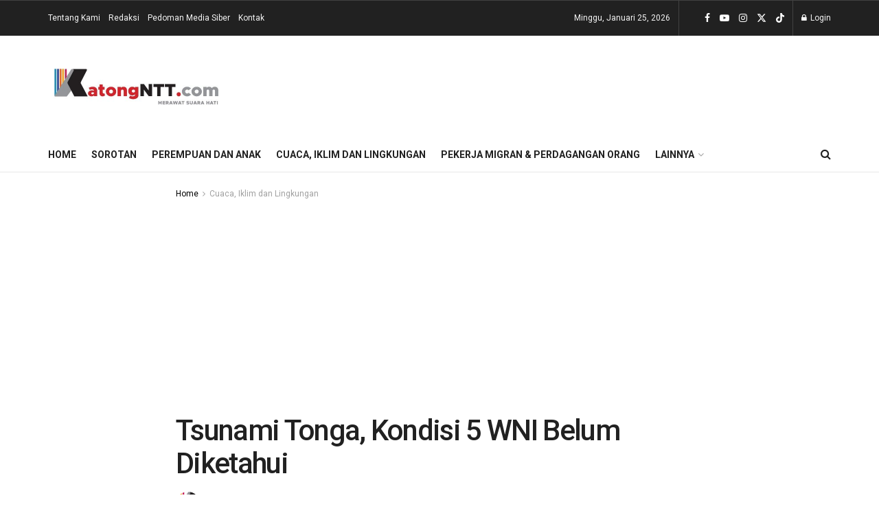

--- FILE ---
content_type: text/html; charset=UTF-8
request_url: https://katongntt.com/tsunami-tonga-kondisi-5-wni-belum-diketahui/
body_size: 24407
content:
<!doctype html>
<!--[if lt IE 7]> <html class="no-js lt-ie9 lt-ie8 lt-ie7" lang="id"> <![endif]-->
<!--[if IE 7]>    <html class="no-js lt-ie9 lt-ie8" lang="id"> <![endif]-->
<!--[if IE 8]>    <html class="no-js lt-ie9" lang="id"> <![endif]-->
<!--[if IE 9]>    <html class="no-js lt-ie10" lang="id"> <![endif]-->
<!--[if gt IE 8]><!--> <html class="no-js" lang="id"> <!--<![endif]-->
<head>
    <meta http-equiv="Content-Type" content="text/html; charset=UTF-8" />
    <meta name='viewport' content='width=device-width, initial-scale=1, user-scalable=yes' />
    <link rel="profile" href="http://gmpg.org/xfn/11" />
    <link rel="pingback" href="https://katongntt.com/xmlrpc.php" />
    <meta name="theme-color" content="#ffffff">
             <meta name="msapplication-navbutton-color" content="#ffffff">
             <meta name="apple-mobile-web-app-status-bar-style" content="#ffffff"><meta name='robots' content='max-image-preview:large' />
<meta property="og:type" content="article">
<meta property="og:title" content="Tsunami Tonga, Kondisi 5 WNI Belum Diketahui">
<meta property="og:site_name" content="Katong NTT">
<meta property="og:description" content="Pasca tsunami Tonga pada 15 Januari 2022 sore, kondisi 5 WNI belum diketahui. Erupsi gunung bawah laut Hunga-Tonga-Hunga-Ha’apai yang memicu">
<meta property="og:url" content="https://katongntt.com/tsunami-tonga-kondisi-5-wni-belum-diketahui/">
<meta property="og:locale" content="id_ID">
<meta property="og:image" content="https://katongntt.com/wp-content/uploads/2022/01/Gelombang-Tsunami-Tonga-15-Januari-2022-menerjang-rumah-rumah-penduduk.jpg">
<meta property="og:image:height" content="697">
<meta property="og:image:width" content="1240">
<meta property="article:published_time" content="2022-01-18T09:35:43+08:00">
<meta property="article:modified_time" content="2023-05-08T11:13:00+08:00">
<meta property="article:author" content="Katong NTT">
<meta property="article:section" content="Cuaca, Iklim dan Lingkungan">
<meta property="article:tag" content="#katongntt">
<meta property="article:tag" content="#KBRIWellington">
<meta property="article:tag" content="#Tonga">
<meta property="article:tag" content="#tsunamitonga">
<meta property="article:tag" content="#WNI">
<meta name="twitter:card" content="summary_large_image">
<meta name="twitter:title" content="Tsunami Tonga, Kondisi 5 WNI Belum Diketahui">
<meta name="twitter:description" content="Pasca tsunami Tonga pada 15 Januari 2022 sore, kondisi 5 WNI belum diketahui. Erupsi gunung bawah laut Hunga-Tonga-Hunga-Ha’apai yang memicu">
<meta name="twitter:url" content="https://katongntt.com/tsunami-tonga-kondisi-5-wni-belum-diketahui/">
<meta name="twitter:site" content="https://twitter.com/katong_NTT">
<meta name="twitter:image" content="https://katongntt.com/wp-content/uploads/2022/01/Gelombang-Tsunami-Tonga-15-Januari-2022-menerjang-rumah-rumah-penduduk.jpg">
<meta name="twitter:image:width" content="1240">
<meta name="twitter:image:height" content="697">
			<script type="text/javascript">
			  var jnews_ajax_url = '/?ajax-request=jnews'
			</script>
			<script type="text/javascript">;window.jnews=window.jnews||{},window.jnews.library=window.jnews.library||{},window.jnews.library=function(){"use strict";var e=this;e.win=window,e.doc=document,e.noop=function(){},e.globalBody=e.doc.getElementsByTagName("body")[0],e.globalBody=e.globalBody?e.globalBody:e.doc,e.win.jnewsDataStorage=e.win.jnewsDataStorage||{_storage:new WeakMap,put:function(e,t,n){this._storage.has(e)||this._storage.set(e,new Map),this._storage.get(e).set(t,n)},get:function(e,t){return this._storage.get(e).get(t)},has:function(e,t){return this._storage.has(e)&&this._storage.get(e).has(t)},remove:function(e,t){var n=this._storage.get(e).delete(t);return 0===!this._storage.get(e).size&&this._storage.delete(e),n}},e.windowWidth=function(){return e.win.innerWidth||e.docEl.clientWidth||e.globalBody.clientWidth},e.windowHeight=function(){return e.win.innerHeight||e.docEl.clientHeight||e.globalBody.clientHeight},e.requestAnimationFrame=e.win.requestAnimationFrame||e.win.webkitRequestAnimationFrame||e.win.mozRequestAnimationFrame||e.win.msRequestAnimationFrame||window.oRequestAnimationFrame||function(e){return setTimeout(e,1e3/60)},e.cancelAnimationFrame=e.win.cancelAnimationFrame||e.win.webkitCancelAnimationFrame||e.win.webkitCancelRequestAnimationFrame||e.win.mozCancelAnimationFrame||e.win.msCancelRequestAnimationFrame||e.win.oCancelRequestAnimationFrame||function(e){clearTimeout(e)},e.classListSupport="classList"in document.createElement("_"),e.hasClass=e.classListSupport?function(e,t){return e.classList.contains(t)}:function(e,t){return e.className.indexOf(t)>=0},e.addClass=e.classListSupport?function(t,n){e.hasClass(t,n)||t.classList.add(n)}:function(t,n){e.hasClass(t,n)||(t.className+=" "+n)},e.removeClass=e.classListSupport?function(t,n){e.hasClass(t,n)&&t.classList.remove(n)}:function(t,n){e.hasClass(t,n)&&(t.className=t.className.replace(n,""))},e.objKeys=function(e){var t=[];for(var n in e)Object.prototype.hasOwnProperty.call(e,n)&&t.push(n);return t},e.isObjectSame=function(e,t){var n=!0;return JSON.stringify(e)!==JSON.stringify(t)&&(n=!1),n},e.extend=function(){for(var e,t,n,o=arguments[0]||{},i=1,a=arguments.length;i<a;i++)if(null!==(e=arguments[i]))for(t in e)o!==(n=e[t])&&void 0!==n&&(o[t]=n);return o},e.dataStorage=e.win.jnewsDataStorage,e.isVisible=function(e){return 0!==e.offsetWidth&&0!==e.offsetHeight||e.getBoundingClientRect().length},e.getHeight=function(e){return e.offsetHeight||e.clientHeight||e.getBoundingClientRect().height},e.getWidth=function(e){return e.offsetWidth||e.clientWidth||e.getBoundingClientRect().width},e.supportsPassive=!1;try{var t=Object.defineProperty({},"passive",{get:function(){e.supportsPassive=!0}});"createEvent"in e.doc?e.win.addEventListener("test",null,t):"fireEvent"in e.doc&&e.win.attachEvent("test",null)}catch(e){}e.passiveOption=!!e.supportsPassive&&{passive:!0},e.setStorage=function(e,t){e="jnews-"+e;var n={expired:Math.floor(((new Date).getTime()+432e5)/1e3)};t=Object.assign(n,t);localStorage.setItem(e,JSON.stringify(t))},e.getStorage=function(e){e="jnews-"+e;var t=localStorage.getItem(e);return null!==t&&0<t.length?JSON.parse(localStorage.getItem(e)):{}},e.expiredStorage=function(){var t,n="jnews-";for(var o in localStorage)o.indexOf(n)>-1&&"undefined"!==(t=e.getStorage(o.replace(n,""))).expired&&t.expired<Math.floor((new Date).getTime()/1e3)&&localStorage.removeItem(o)},e.addEvents=function(t,n,o){for(var i in n){var a=["touchstart","touchmove"].indexOf(i)>=0&&!o&&e.passiveOption;"createEvent"in e.doc?t.addEventListener(i,n[i],a):"fireEvent"in e.doc&&t.attachEvent("on"+i,n[i])}},e.removeEvents=function(t,n){for(var o in n)"createEvent"in e.doc?t.removeEventListener(o,n[o]):"fireEvent"in e.doc&&t.detachEvent("on"+o,n[o])},e.triggerEvents=function(t,n,o){var i;o=o||{detail:null};return"createEvent"in e.doc?(!(i=e.doc.createEvent("CustomEvent")||new CustomEvent(n)).initCustomEvent||i.initCustomEvent(n,!0,!1,o),void t.dispatchEvent(i)):"fireEvent"in e.doc?((i=e.doc.createEventObject()).eventType=n,void t.fireEvent("on"+i.eventType,i)):void 0},e.getParents=function(t,n){void 0===n&&(n=e.doc);for(var o=[],i=t.parentNode,a=!1;!a;)if(i){var r=i;r.querySelectorAll(n).length?a=!0:(o.push(r),i=r.parentNode)}else o=[],a=!0;return o},e.forEach=function(e,t,n){for(var o=0,i=e.length;o<i;o++)t.call(n,e[o],o)},e.getText=function(e){return e.innerText||e.textContent},e.setText=function(e,t){var n="object"==typeof t?t.innerText||t.textContent:t;e.innerText&&(e.innerText=n),e.textContent&&(e.textContent=n)},e.httpBuildQuery=function(t){return e.objKeys(t).reduce(function t(n){var o=arguments.length>1&&void 0!==arguments[1]?arguments[1]:null;return function(i,a){var r=n[a];a=encodeURIComponent(a);var s=o?"".concat(o,"[").concat(a,"]"):a;return null==r||"function"==typeof r?(i.push("".concat(s,"=")),i):["number","boolean","string"].includes(typeof r)?(i.push("".concat(s,"=").concat(encodeURIComponent(r))),i):(i.push(e.objKeys(r).reduce(t(r,s),[]).join("&")),i)}}(t),[]).join("&")},e.get=function(t,n,o,i){return o="function"==typeof o?o:e.noop,e.ajax("GET",t,n,o,i)},e.post=function(t,n,o,i){return o="function"==typeof o?o:e.noop,e.ajax("POST",t,n,o,i)},e.ajax=function(t,n,o,i,a){var r=new XMLHttpRequest,s=n,c=e.httpBuildQuery(o);if(t=-1!=["GET","POST"].indexOf(t)?t:"GET",r.open(t,s+("GET"==t?"?"+c:""),!0),"POST"==t&&r.setRequestHeader("Content-type","application/x-www-form-urlencoded"),r.setRequestHeader("X-Requested-With","XMLHttpRequest"),r.onreadystatechange=function(){4===r.readyState&&200<=r.status&&300>r.status&&"function"==typeof i&&i.call(void 0,r.response)},void 0!==a&&!a){return{xhr:r,send:function(){r.send("POST"==t?c:null)}}}return r.send("POST"==t?c:null),{xhr:r}},e.scrollTo=function(t,n,o){function i(e,t,n){this.start=this.position(),this.change=e-this.start,this.currentTime=0,this.increment=20,this.duration=void 0===n?500:n,this.callback=t,this.finish=!1,this.animateScroll()}return Math.easeInOutQuad=function(e,t,n,o){return(e/=o/2)<1?n/2*e*e+t:-n/2*(--e*(e-2)-1)+t},i.prototype.stop=function(){this.finish=!0},i.prototype.move=function(t){e.doc.documentElement.scrollTop=t,e.globalBody.parentNode.scrollTop=t,e.globalBody.scrollTop=t},i.prototype.position=function(){return e.doc.documentElement.scrollTop||e.globalBody.parentNode.scrollTop||e.globalBody.scrollTop},i.prototype.animateScroll=function(){this.currentTime+=this.increment;var t=Math.easeInOutQuad(this.currentTime,this.start,this.change,this.duration);this.move(t),this.currentTime<this.duration&&!this.finish?e.requestAnimationFrame.call(e.win,this.animateScroll.bind(this)):this.callback&&"function"==typeof this.callback&&this.callback()},new i(t,n,o)},e.unwrap=function(t){var n,o=t;e.forEach(t,(function(e,t){n?n+=e:n=e})),o.replaceWith(n)},e.performance={start:function(e){performance.mark(e+"Start")},stop:function(e){performance.mark(e+"End"),performance.measure(e,e+"Start",e+"End")}},e.fps=function(){var t=0,n=0,o=0;!function(){var i=t=0,a=0,r=0,s=document.getElementById("fpsTable"),c=function(t){void 0===document.getElementsByTagName("body")[0]?e.requestAnimationFrame.call(e.win,(function(){c(t)})):document.getElementsByTagName("body")[0].appendChild(t)};null===s&&((s=document.createElement("div")).style.position="fixed",s.style.top="120px",s.style.left="10px",s.style.width="100px",s.style.height="20px",s.style.border="1px solid black",s.style.fontSize="11px",s.style.zIndex="100000",s.style.backgroundColor="white",s.id="fpsTable",c(s));var l=function(){o++,n=Date.now(),(a=(o/(r=(n-t)/1e3)).toPrecision(2))!=i&&(i=a,s.innerHTML=i+"fps"),1<r&&(t=n,o=0),e.requestAnimationFrame.call(e.win,l)};l()}()},e.instr=function(e,t){for(var n=0;n<t.length;n++)if(-1!==e.toLowerCase().indexOf(t[n].toLowerCase()))return!0},e.winLoad=function(t,n){function o(o){if("complete"===e.doc.readyState||"interactive"===e.doc.readyState)return!o||n?setTimeout(t,n||1):t(o),1}o()||e.addEvents(e.win,{load:o})},e.docReady=function(t,n){function o(o){if("complete"===e.doc.readyState||"interactive"===e.doc.readyState)return!o||n?setTimeout(t,n||1):t(o),1}o()||e.addEvents(e.doc,{DOMContentLoaded:o})},e.fireOnce=function(){e.docReady((function(){e.assets=e.assets||[],e.assets.length&&(e.boot(),e.load_assets())}),50)},e.boot=function(){e.length&&e.doc.querySelectorAll("style[media]").forEach((function(e){"not all"==e.getAttribute("media")&&e.removeAttribute("media")}))},e.create_js=function(t,n){var o=e.doc.createElement("script");switch(o.setAttribute("src",t),n){case"defer":o.setAttribute("defer",!0);break;case"async":o.setAttribute("async",!0);break;case"deferasync":o.setAttribute("defer",!0),o.setAttribute("async",!0)}e.globalBody.appendChild(o)},e.load_assets=function(){"object"==typeof e.assets&&e.forEach(e.assets.slice(0),(function(t,n){var o="";t.defer&&(o+="defer"),t.async&&(o+="async"),e.create_js(t.url,o);var i=e.assets.indexOf(t);i>-1&&e.assets.splice(i,1)})),e.assets=jnewsoption.au_scripts=window.jnewsads=[]},e.setCookie=function(e,t,n){var o="";if(n){var i=new Date;i.setTime(i.getTime()+24*n*60*60*1e3),o="; expires="+i.toUTCString()}document.cookie=e+"="+(t||"")+o+"; path=/"},e.getCookie=function(e){for(var t=e+"=",n=document.cookie.split(";"),o=0;o<n.length;o++){for(var i=n[o];" "==i.charAt(0);)i=i.substring(1,i.length);if(0==i.indexOf(t))return i.substring(t.length,i.length)}return null},e.eraseCookie=function(e){document.cookie=e+"=; Path=/; Expires=Thu, 01 Jan 1970 00:00:01 GMT;"},e.docReady((function(){e.globalBody=e.globalBody==e.doc?e.doc.getElementsByTagName("body")[0]:e.globalBody,e.globalBody=e.globalBody?e.globalBody:e.doc})),e.winLoad((function(){e.winLoad((function(){var t=!1;if(void 0!==window.jnewsadmin)if(void 0!==window.file_version_checker){var n=e.objKeys(window.file_version_checker);n.length?n.forEach((function(e){t||"10.0.4"===window.file_version_checker[e]||(t=!0)})):t=!0}else t=!0;t&&(window.jnewsHelper.getMessage(),window.jnewsHelper.getNotice())}),2500)}))},window.jnews.library=new window.jnews.library;</script>
	<!-- This site is optimized with the Yoast SEO Premium plugin v14.3 - https://yoast.com/wordpress/plugins/seo/ -->
	<title>Tsunami Tonga, Kondisi 5 WNI Belum Diketahui - Katong NTT</title>
	<meta name="description" content="Pasca tsunami Tonga pada 15 Januari 2022 sore, kondisi 5 WNI belum diketahui. Erupsi gunung bawah laut Hunga-Tonga-Hunga-Ha’apai yang memicu tsunami" />
	<meta name="robots" content="index, follow" />
	<meta name="googlebot" content="index, follow, max-snippet:-1, max-image-preview:large, max-video-preview:-1" />
	<meta name="bingbot" content="index, follow, max-snippet:-1, max-image-preview:large, max-video-preview:-1" />
	<link rel="canonical" href="https://katongntt.com/tsunami-tonga-kondisi-5-wni-belum-diketahui/" />
	<meta property="og:locale" content="id_ID" />
	<meta property="og:type" content="article" />
	<meta property="og:title" content="Tsunami Tonga, Kondisi 5 WNI Belum Diketahui - Katong NTT" />
	<meta property="og:description" content="Pasca tsunami Tonga pada 15 Januari 2022 sore, kondisi 5 WNI belum diketahui. Erupsi gunung bawah laut Hunga-Tonga-Hunga-Ha’apai yang memicu tsunami" />
	<meta property="og:url" content="https://katongntt.com/tsunami-tonga-kondisi-5-wni-belum-diketahui/" />
	<meta property="og:site_name" content="Katong NTT" />
	<meta property="article:author" content="Katong NTT" />
	<meta property="article:published_time" content="2022-01-18T01:35:43+00:00" />
	<meta property="article:modified_time" content="2023-05-08T03:13:00+00:00" />
	<meta property="og:image" content="https://katongntt.com/wp-content/uploads/2022/01/Gelombang-Tsunami-Tonga-15-Januari-2022-menerjang-rumah-rumah-penduduk.jpg" />
	<meta property="og:image:width" content="1240" />
	<meta property="og:image:height" content="697" />
	<meta name="twitter:card" content="summary" />
	<meta name="twitter:creator" content="@https://twitter.com/katong_NTT" />
	<script type="application/ld+json" class="yoast-schema-graph">{"@context":"https://schema.org","@graph":[{"@type":"Organization","@id":"https://katongntt.com/#organization","name":"katongntt.com","url":"https://katongntt.com/","sameAs":[],"logo":{"@type":"ImageObject","@id":"https://katongntt.com/#logo","inLanguage":"id","url":"https://katongntt.com/wp-content/uploads/2021/08/cropped-fc-oke.png","width":512,"height":512,"caption":"katongntt.com"},"image":{"@id":"https://katongntt.com/#logo"}},{"@type":"WebSite","@id":"https://katongntt.com/#website","url":"https://katongntt.com/","name":"Katong NTT","description":"Merawat Suara Hati","publisher":{"@id":"https://katongntt.com/#organization"},"potentialAction":[{"@type":"SearchAction","target":"https://katongntt.com/?s={search_term_string}","query-input":"required name=search_term_string"}],"inLanguage":"id"},{"@type":"ImageObject","@id":"https://katongntt.com/tsunami-tonga-kondisi-5-wni-belum-diketahui/#primaryimage","inLanguage":"id","url":"https://katongntt.com/wp-content/uploads/2022/01/Gelombang-Tsunami-Tonga-15-Januari-2022-menerjang-rumah-rumah-penduduk.jpg","width":1240,"height":697,"caption":"Gelombang Tsunami Tonga 15 Januari 2022 menerjang rumah-rumah penduduk. (stuff.co.nz)"},{"@type":"WebPage","@id":"https://katongntt.com/tsunami-tonga-kondisi-5-wni-belum-diketahui/#webpage","url":"https://katongntt.com/tsunami-tonga-kondisi-5-wni-belum-diketahui/","name":"Tsunami Tonga, Kondisi 5 WNI Belum Diketahui - Katong NTT","isPartOf":{"@id":"https://katongntt.com/#website"},"primaryImageOfPage":{"@id":"https://katongntt.com/tsunami-tonga-kondisi-5-wni-belum-diketahui/#primaryimage"},"datePublished":"2022-01-18T01:35:43+00:00","dateModified":"2023-05-08T03:13:00+00:00","description":"Pasca tsunami Tonga pada 15 Januari 2022 sore, kondisi 5 WNI belum diketahui. Erupsi gunung bawah laut Hunga-Tonga-Hunga-Ha\u2019apai yang memicu tsunami","breadcrumb":{"@id":"https://katongntt.com/tsunami-tonga-kondisi-5-wni-belum-diketahui/#breadcrumb"},"inLanguage":"id","potentialAction":[{"@type":"ReadAction","target":["https://katongntt.com/tsunami-tonga-kondisi-5-wni-belum-diketahui/"]}]},{"@type":"BreadcrumbList","@id":"https://katongntt.com/tsunami-tonga-kondisi-5-wni-belum-diketahui/#breadcrumb","itemListElement":[{"@type":"ListItem","position":1,"item":{"@type":"WebPage","@id":"https://katongntt.com/","url":"https://katongntt.com/","name":"Katongntt.com"}},{"@type":"ListItem","position":2,"item":{"@type":"WebPage","@id":"https://katongntt.com/category/pekerja-migran-perdagangan-orang/","url":"https://katongntt.com/category/pekerja-migran-perdagangan-orang/","name":"Pekerja Migran &amp; Perdagangan Orang"}},{"@type":"ListItem","position":3,"item":{"@type":"WebPage","@id":"https://katongntt.com/tsunami-tonga-kondisi-5-wni-belum-diketahui/","url":"https://katongntt.com/tsunami-tonga-kondisi-5-wni-belum-diketahui/","name":"Tsunami Tonga, Kondisi 5 WNI Belum Diketahui"}}]},{"@type":"NewsArticle","@id":"https://katongntt.com/tsunami-tonga-kondisi-5-wni-belum-diketahui/#article","isPartOf":{"@id":"https://katongntt.com/tsunami-tonga-kondisi-5-wni-belum-diketahui/#webpage"},"author":{"@id":"https://katongntt.com/#/schema/person/6bbc9d7f24dc7f01e041a0b45c5e6f2d"},"headline":"Tsunami Tonga, Kondisi 5 WNI Belum Diketahui","datePublished":"2022-01-18T01:35:43+00:00","dateModified":"2023-05-08T03:13:00+00:00","commentCount":0,"mainEntityOfPage":{"@id":"https://katongntt.com/tsunami-tonga-kondisi-5-wni-belum-diketahui/#webpage"},"publisher":{"@id":"https://katongntt.com/#organization"},"image":{"@id":"https://katongntt.com/tsunami-tonga-kondisi-5-wni-belum-diketahui/#primaryimage"},"keywords":"#katongntt,#KBRIWellington,#Tonga,#tsunamitonga,#WNI","articleSection":"Cuaca, Iklim dan Lingkungan","inLanguage":"id","potentialAction":[{"@type":"CommentAction","name":"Comment","target":["https://katongntt.com/tsunami-tonga-kondisi-5-wni-belum-diketahui/#respond"]}],"copyrightYear":"2022","copyrightHolder":{"@id":"https://katongntt.com#organization"}},{"@type":["Person"],"@id":"https://katongntt.com/#/schema/person/6bbc9d7f24dc7f01e041a0b45c5e6f2d","name":"Tim Redaksi","image":{"@type":"ImageObject","@id":"https://katongntt.com/#personlogo","inLanguage":"id","url":"https://katongntt.com/wp-content/uploads/2022/01/cropped-Logo-K.jpeg","caption":"Tim Redaksi"},"description":"Media berita online berkantor di Kota Kupang, Provinsi Nusa Tenggara Timur. Fokus pada isu-isu ekonomi, sosial, budaya, kesehatan, dan lingkungan.","sameAs":["Katong NTT","https://twitter.com/https://twitter.com/katong_NTT","Katong NTT"]}]}</script>
	<!-- / Yoast SEO Premium plugin. -->


<link rel='dns-prefetch' href='//www.googletagmanager.com' />
<link rel='dns-prefetch' href='//fonts.googleapis.com' />
<link rel='dns-prefetch' href='//pagead2.googlesyndication.com' />
<link rel='preconnect' href='https://fonts.gstatic.com' />
<link rel="alternate" type="application/rss+xml" title="Katong NTT &raquo; Feed" href="https://katongntt.com/feed/" />
<link rel="alternate" type="application/rss+xml" title="Katong NTT &raquo; Umpan Komentar" href="https://katongntt.com/comments/feed/" />
<link rel="alternate" type="application/rss+xml" title="Katong NTT &raquo; Tsunami Tonga, Kondisi 5 WNI Belum Diketahui Umpan Komentar" href="https://katongntt.com/tsunami-tonga-kondisi-5-wni-belum-diketahui/feed/" />
<link rel="alternate" title="oEmbed (JSON)" type="application/json+oembed" href="https://katongntt.com/wp-json/oembed/1.0/embed?url=https%3A%2F%2Fkatongntt.com%2Ftsunami-tonga-kondisi-5-wni-belum-diketahui%2F" />
<link rel="alternate" title="oEmbed (XML)" type="text/xml+oembed" href="https://katongntt.com/wp-json/oembed/1.0/embed?url=https%3A%2F%2Fkatongntt.com%2Ftsunami-tonga-kondisi-5-wni-belum-diketahui%2F&#038;format=xml" />
<style id='wp-img-auto-sizes-contain-inline-css' type='text/css'>
img:is([sizes=auto i],[sizes^="auto," i]){contain-intrinsic-size:3000px 1500px}
/*# sourceURL=wp-img-auto-sizes-contain-inline-css */
</style>
<style id='wp-emoji-styles-inline-css' type='text/css'>

	img.wp-smiley, img.emoji {
		display: inline !important;
		border: none !important;
		box-shadow: none !important;
		height: 1em !important;
		width: 1em !important;
		margin: 0 0.07em !important;
		vertical-align: -0.1em !important;
		background: none !important;
		padding: 0 !important;
	}
/*# sourceURL=wp-emoji-styles-inline-css */
</style>
<link rel='stylesheet' id='wp-block-library-css' href='https://katongntt.com/wp-includes/css/dist/block-library/style.min.css?ver=6.9' type='text/css' media='all' />
<style id='wp-block-paragraph-inline-css' type='text/css'>
.is-small-text{font-size:.875em}.is-regular-text{font-size:1em}.is-large-text{font-size:2.25em}.is-larger-text{font-size:3em}.has-drop-cap:not(:focus):first-letter{float:left;font-size:8.4em;font-style:normal;font-weight:100;line-height:.68;margin:.05em .1em 0 0;text-transform:uppercase}body.rtl .has-drop-cap:not(:focus):first-letter{float:none;margin-left:.1em}p.has-drop-cap.has-background{overflow:hidden}:root :where(p.has-background){padding:1.25em 2.375em}:where(p.has-text-color:not(.has-link-color)) a{color:inherit}p.has-text-align-left[style*="writing-mode:vertical-lr"],p.has-text-align-right[style*="writing-mode:vertical-rl"]{rotate:180deg}
/*# sourceURL=https://katongntt.com/wp-includes/blocks/paragraph/style.min.css */
</style>
<style id='global-styles-inline-css' type='text/css'>
:root{--wp--preset--aspect-ratio--square: 1;--wp--preset--aspect-ratio--4-3: 4/3;--wp--preset--aspect-ratio--3-4: 3/4;--wp--preset--aspect-ratio--3-2: 3/2;--wp--preset--aspect-ratio--2-3: 2/3;--wp--preset--aspect-ratio--16-9: 16/9;--wp--preset--aspect-ratio--9-16: 9/16;--wp--preset--color--black: #000000;--wp--preset--color--cyan-bluish-gray: #abb8c3;--wp--preset--color--white: #ffffff;--wp--preset--color--pale-pink: #f78da7;--wp--preset--color--vivid-red: #cf2e2e;--wp--preset--color--luminous-vivid-orange: #ff6900;--wp--preset--color--luminous-vivid-amber: #fcb900;--wp--preset--color--light-green-cyan: #7bdcb5;--wp--preset--color--vivid-green-cyan: #00d084;--wp--preset--color--pale-cyan-blue: #8ed1fc;--wp--preset--color--vivid-cyan-blue: #0693e3;--wp--preset--color--vivid-purple: #9b51e0;--wp--preset--gradient--vivid-cyan-blue-to-vivid-purple: linear-gradient(135deg,rgb(6,147,227) 0%,rgb(155,81,224) 100%);--wp--preset--gradient--light-green-cyan-to-vivid-green-cyan: linear-gradient(135deg,rgb(122,220,180) 0%,rgb(0,208,130) 100%);--wp--preset--gradient--luminous-vivid-amber-to-luminous-vivid-orange: linear-gradient(135deg,rgb(252,185,0) 0%,rgb(255,105,0) 100%);--wp--preset--gradient--luminous-vivid-orange-to-vivid-red: linear-gradient(135deg,rgb(255,105,0) 0%,rgb(207,46,46) 100%);--wp--preset--gradient--very-light-gray-to-cyan-bluish-gray: linear-gradient(135deg,rgb(238,238,238) 0%,rgb(169,184,195) 100%);--wp--preset--gradient--cool-to-warm-spectrum: linear-gradient(135deg,rgb(74,234,220) 0%,rgb(151,120,209) 20%,rgb(207,42,186) 40%,rgb(238,44,130) 60%,rgb(251,105,98) 80%,rgb(254,248,76) 100%);--wp--preset--gradient--blush-light-purple: linear-gradient(135deg,rgb(255,206,236) 0%,rgb(152,150,240) 100%);--wp--preset--gradient--blush-bordeaux: linear-gradient(135deg,rgb(254,205,165) 0%,rgb(254,45,45) 50%,rgb(107,0,62) 100%);--wp--preset--gradient--luminous-dusk: linear-gradient(135deg,rgb(255,203,112) 0%,rgb(199,81,192) 50%,rgb(65,88,208) 100%);--wp--preset--gradient--pale-ocean: linear-gradient(135deg,rgb(255,245,203) 0%,rgb(182,227,212) 50%,rgb(51,167,181) 100%);--wp--preset--gradient--electric-grass: linear-gradient(135deg,rgb(202,248,128) 0%,rgb(113,206,126) 100%);--wp--preset--gradient--midnight: linear-gradient(135deg,rgb(2,3,129) 0%,rgb(40,116,252) 100%);--wp--preset--font-size--small: 13px;--wp--preset--font-size--medium: 20px;--wp--preset--font-size--large: 36px;--wp--preset--font-size--x-large: 42px;--wp--preset--spacing--20: 0.44rem;--wp--preset--spacing--30: 0.67rem;--wp--preset--spacing--40: 1rem;--wp--preset--spacing--50: 1.5rem;--wp--preset--spacing--60: 2.25rem;--wp--preset--spacing--70: 3.38rem;--wp--preset--spacing--80: 5.06rem;--wp--preset--shadow--natural: 6px 6px 9px rgba(0, 0, 0, 0.2);--wp--preset--shadow--deep: 12px 12px 50px rgba(0, 0, 0, 0.4);--wp--preset--shadow--sharp: 6px 6px 0px rgba(0, 0, 0, 0.2);--wp--preset--shadow--outlined: 6px 6px 0px -3px rgb(255, 255, 255), 6px 6px rgb(0, 0, 0);--wp--preset--shadow--crisp: 6px 6px 0px rgb(0, 0, 0);}:where(.is-layout-flex){gap: 0.5em;}:where(.is-layout-grid){gap: 0.5em;}body .is-layout-flex{display: flex;}.is-layout-flex{flex-wrap: wrap;align-items: center;}.is-layout-flex > :is(*, div){margin: 0;}body .is-layout-grid{display: grid;}.is-layout-grid > :is(*, div){margin: 0;}:where(.wp-block-columns.is-layout-flex){gap: 2em;}:where(.wp-block-columns.is-layout-grid){gap: 2em;}:where(.wp-block-post-template.is-layout-flex){gap: 1.25em;}:where(.wp-block-post-template.is-layout-grid){gap: 1.25em;}.has-black-color{color: var(--wp--preset--color--black) !important;}.has-cyan-bluish-gray-color{color: var(--wp--preset--color--cyan-bluish-gray) !important;}.has-white-color{color: var(--wp--preset--color--white) !important;}.has-pale-pink-color{color: var(--wp--preset--color--pale-pink) !important;}.has-vivid-red-color{color: var(--wp--preset--color--vivid-red) !important;}.has-luminous-vivid-orange-color{color: var(--wp--preset--color--luminous-vivid-orange) !important;}.has-luminous-vivid-amber-color{color: var(--wp--preset--color--luminous-vivid-amber) !important;}.has-light-green-cyan-color{color: var(--wp--preset--color--light-green-cyan) !important;}.has-vivid-green-cyan-color{color: var(--wp--preset--color--vivid-green-cyan) !important;}.has-pale-cyan-blue-color{color: var(--wp--preset--color--pale-cyan-blue) !important;}.has-vivid-cyan-blue-color{color: var(--wp--preset--color--vivid-cyan-blue) !important;}.has-vivid-purple-color{color: var(--wp--preset--color--vivid-purple) !important;}.has-black-background-color{background-color: var(--wp--preset--color--black) !important;}.has-cyan-bluish-gray-background-color{background-color: var(--wp--preset--color--cyan-bluish-gray) !important;}.has-white-background-color{background-color: var(--wp--preset--color--white) !important;}.has-pale-pink-background-color{background-color: var(--wp--preset--color--pale-pink) !important;}.has-vivid-red-background-color{background-color: var(--wp--preset--color--vivid-red) !important;}.has-luminous-vivid-orange-background-color{background-color: var(--wp--preset--color--luminous-vivid-orange) !important;}.has-luminous-vivid-amber-background-color{background-color: var(--wp--preset--color--luminous-vivid-amber) !important;}.has-light-green-cyan-background-color{background-color: var(--wp--preset--color--light-green-cyan) !important;}.has-vivid-green-cyan-background-color{background-color: var(--wp--preset--color--vivid-green-cyan) !important;}.has-pale-cyan-blue-background-color{background-color: var(--wp--preset--color--pale-cyan-blue) !important;}.has-vivid-cyan-blue-background-color{background-color: var(--wp--preset--color--vivid-cyan-blue) !important;}.has-vivid-purple-background-color{background-color: var(--wp--preset--color--vivid-purple) !important;}.has-black-border-color{border-color: var(--wp--preset--color--black) !important;}.has-cyan-bluish-gray-border-color{border-color: var(--wp--preset--color--cyan-bluish-gray) !important;}.has-white-border-color{border-color: var(--wp--preset--color--white) !important;}.has-pale-pink-border-color{border-color: var(--wp--preset--color--pale-pink) !important;}.has-vivid-red-border-color{border-color: var(--wp--preset--color--vivid-red) !important;}.has-luminous-vivid-orange-border-color{border-color: var(--wp--preset--color--luminous-vivid-orange) !important;}.has-luminous-vivid-amber-border-color{border-color: var(--wp--preset--color--luminous-vivid-amber) !important;}.has-light-green-cyan-border-color{border-color: var(--wp--preset--color--light-green-cyan) !important;}.has-vivid-green-cyan-border-color{border-color: var(--wp--preset--color--vivid-green-cyan) !important;}.has-pale-cyan-blue-border-color{border-color: var(--wp--preset--color--pale-cyan-blue) !important;}.has-vivid-cyan-blue-border-color{border-color: var(--wp--preset--color--vivid-cyan-blue) !important;}.has-vivid-purple-border-color{border-color: var(--wp--preset--color--vivid-purple) !important;}.has-vivid-cyan-blue-to-vivid-purple-gradient-background{background: var(--wp--preset--gradient--vivid-cyan-blue-to-vivid-purple) !important;}.has-light-green-cyan-to-vivid-green-cyan-gradient-background{background: var(--wp--preset--gradient--light-green-cyan-to-vivid-green-cyan) !important;}.has-luminous-vivid-amber-to-luminous-vivid-orange-gradient-background{background: var(--wp--preset--gradient--luminous-vivid-amber-to-luminous-vivid-orange) !important;}.has-luminous-vivid-orange-to-vivid-red-gradient-background{background: var(--wp--preset--gradient--luminous-vivid-orange-to-vivid-red) !important;}.has-very-light-gray-to-cyan-bluish-gray-gradient-background{background: var(--wp--preset--gradient--very-light-gray-to-cyan-bluish-gray) !important;}.has-cool-to-warm-spectrum-gradient-background{background: var(--wp--preset--gradient--cool-to-warm-spectrum) !important;}.has-blush-light-purple-gradient-background{background: var(--wp--preset--gradient--blush-light-purple) !important;}.has-blush-bordeaux-gradient-background{background: var(--wp--preset--gradient--blush-bordeaux) !important;}.has-luminous-dusk-gradient-background{background: var(--wp--preset--gradient--luminous-dusk) !important;}.has-pale-ocean-gradient-background{background: var(--wp--preset--gradient--pale-ocean) !important;}.has-electric-grass-gradient-background{background: var(--wp--preset--gradient--electric-grass) !important;}.has-midnight-gradient-background{background: var(--wp--preset--gradient--midnight) !important;}.has-small-font-size{font-size: var(--wp--preset--font-size--small) !important;}.has-medium-font-size{font-size: var(--wp--preset--font-size--medium) !important;}.has-large-font-size{font-size: var(--wp--preset--font-size--large) !important;}.has-x-large-font-size{font-size: var(--wp--preset--font-size--x-large) !important;}
/*# sourceURL=global-styles-inline-css */
</style>

<style id='classic-theme-styles-inline-css' type='text/css'>
/*! This file is auto-generated */
.wp-block-button__link{color:#fff;background-color:#32373c;border-radius:9999px;box-shadow:none;text-decoration:none;padding:calc(.667em + 2px) calc(1.333em + 2px);font-size:1.125em}.wp-block-file__button{background:#32373c;color:#fff;text-decoration:none}
/*# sourceURL=/wp-includes/css/classic-themes.min.css */
</style>
<link rel='stylesheet' id='contact-form-7-css' href='https://katongntt.com/wp-content/plugins/contact-form-7/includes/css/styles.css?ver=5.9.6' type='text/css' media='all' />
<link rel='stylesheet' id='jnews-split-css' href='https://katongntt.com/wp-content/plugins/jnews-split/assets/css/splitpost.css' type='text/css' media='' />
<link rel='stylesheet' id='jnews-split-toc-css' href='https://katongntt.com/wp-content/plugins/jnews-split/assets/css/splitpost-toc.css' type='text/css' media='' />
<link rel='stylesheet' id='js_composer_front-css' href='https://katongntt.com/wp-content/plugins/js_composer/assets/css/js_composer.min.css?ver=7.8' type='text/css' media='all' />
<link rel='stylesheet' id='elementor-frontend-css' href='https://katongntt.com/wp-content/plugins/elementor/assets/css/frontend.min.css?ver=3.28.4' type='text/css' media='all' />
<link rel='stylesheet' id='jeg_customizer_font-css' href='//fonts.googleapis.com/css?family=Roboto%3Aregular%2C500%2C700%2C500%2Cregular&#038;display=swap&#038;ver=1.3.0' type='text/css' media='all' />
<link rel='stylesheet' id='jnews-frontend-css' href='https://katongntt.com/wp-content/themes/jnews/assets/dist/frontend.min.css?ver=11.6.4' type='text/css' media='all' />
<link rel='stylesheet' id='jnews-js-composer-css' href='https://katongntt.com/wp-content/themes/jnews/assets/css/js-composer-frontend.css?ver=11.6.4' type='text/css' media='all' />
<link rel='stylesheet' id='jnews-elementor-css' href='https://katongntt.com/wp-content/themes/jnews/assets/css/elementor-frontend.css?ver=11.6.4' type='text/css' media='all' />
<link rel='stylesheet' id='jnews-style-css' href='https://katongntt.com/wp-content/themes/jnews/style.css?ver=11.6.4' type='text/css' media='all' />
<link rel='stylesheet' id='jnews-darkmode-css' href='https://katongntt.com/wp-content/themes/jnews/assets/css/darkmode.css?ver=11.6.4' type='text/css' media='all' />
<link rel='stylesheet' id='jnews-social-login-style-css' href='https://katongntt.com/wp-content/plugins/jnews-social-login/assets/css/plugin.css?ver=11.0.4' type='text/css' media='all' />
<link rel='stylesheet' id='jnews-select-share-css' href='https://katongntt.com/wp-content/plugins/jnews-social-share/assets/css/plugin.css' type='text/css' media='all' />
<link rel='stylesheet' id='jnews-weather-style-css' href='https://katongntt.com/wp-content/plugins/jnews-weather/assets/css/plugin.css?ver=11.0.2' type='text/css' media='all' />
<script type="text/javascript" src="https://katongntt.com/wp-includes/js/jquery/jquery.min.js?ver=3.7.1" id="jquery-core-js"></script>
<script type="text/javascript" src="https://katongntt.com/wp-includes/js/jquery/jquery-migrate.min.js?ver=3.4.1" id="jquery-migrate-js"></script>

<!-- Potongan tag Google (gtag.js) ditambahkan oleh Site Kit -->
<!-- Snippet Google Analytics telah ditambahkan oleh Site Kit -->
<script type="text/javascript" src="https://www.googletagmanager.com/gtag/js?id=G-5ZP3QHS2WC" id="google_gtagjs-js" async></script>
<script type="text/javascript" id="google_gtagjs-js-after">
/* <![CDATA[ */
window.dataLayer = window.dataLayer || [];function gtag(){dataLayer.push(arguments);}
gtag("set","linker",{"domains":["katongntt.com"]});
gtag("js", new Date());
gtag("set", "developer_id.dZTNiMT", true);
gtag("config", "G-5ZP3QHS2WC");
//# sourceURL=google_gtagjs-js-after
/* ]]> */
</script>
<script></script><link rel="https://api.w.org/" href="https://katongntt.com/wp-json/" /><link rel="alternate" title="JSON" type="application/json" href="https://katongntt.com/wp-json/wp/v2/posts/2890" /><link rel="EditURI" type="application/rsd+xml" title="RSD" href="https://katongntt.com/xmlrpc.php?rsd" />
<meta name="generator" content="WordPress 6.9" />
<link rel='shortlink' href='https://katongntt.com/?p=2890' />
<meta name="generator" content="Site Kit by Google 1.170.0" />
<!-- Meta tag Google AdSense ditambahkan oleh Site Kit -->
<meta name="google-adsense-platform-account" content="ca-host-pub-2644536267352236">
<meta name="google-adsense-platform-domain" content="sitekit.withgoogle.com">
<!-- Akhir tag meta Google AdSense yang ditambahkan oleh Site Kit -->
<meta name="generator" content="Elementor 3.28.4; features: additional_custom_breakpoints, e_local_google_fonts; settings: css_print_method-external, google_font-enabled, font_display-auto">
			<style>
				.e-con.e-parent:nth-of-type(n+4):not(.e-lazyloaded):not(.e-no-lazyload),
				.e-con.e-parent:nth-of-type(n+4):not(.e-lazyloaded):not(.e-no-lazyload) * {
					background-image: none !important;
				}
				@media screen and (max-height: 1024px) {
					.e-con.e-parent:nth-of-type(n+3):not(.e-lazyloaded):not(.e-no-lazyload),
					.e-con.e-parent:nth-of-type(n+3):not(.e-lazyloaded):not(.e-no-lazyload) * {
						background-image: none !important;
					}
				}
				@media screen and (max-height: 640px) {
					.e-con.e-parent:nth-of-type(n+2):not(.e-lazyloaded):not(.e-no-lazyload),
					.e-con.e-parent:nth-of-type(n+2):not(.e-lazyloaded):not(.e-no-lazyload) * {
						background-image: none !important;
					}
				}
			</style>
			<meta name="generator" content="Powered by WPBakery Page Builder - drag and drop page builder for WordPress."/>

<!-- Snippet Google AdSense telah ditambahkan oleh Site Kit -->
<script type="text/javascript" async="async" src="https://pagead2.googlesyndication.com/pagead/js/adsbygoogle.js?client=ca-pub-6001240978417000&amp;host=ca-host-pub-2644536267352236" crossorigin="anonymous"></script>

<!-- Snippet Google AdSense penutup telah ditambahkan oleh Site Kit -->
<script type='application/ld+json'>{"@context":"http:\/\/schema.org","@type":"Organization","@id":"https:\/\/katongntt.com\/#organization","url":"https:\/\/katongntt.com\/","name":"Jegtheme","logo":{"@type":"ImageObject","url":"https:\/\/katongntt.com\/wp-content\/uploads\/2021\/06\/logo_science.png"},"sameAs":["https:\/\/www.facebook.com\/KatongNTTdotcom\/","https:\/\/www.youtube.com\/channel\/UC7lqgWoZ7dm5QnyH2UXB2Bg","https:\/\/www.instagram.com\/katongntt1\/","https:\/\/x.com\/katong_NTT","https:\/\/www.tiktok.com\/@katongntt"],"contactPoint":{"@type":"ContactPoint","telephone":"+1-880-555-1212","contactType":"customer_service","areaServed":["Worldwide"]}}</script>
<script type='application/ld+json'>{"@context":"http:\/\/schema.org","@type":"WebSite","@id":"https:\/\/katongntt.com\/#website","url":"https:\/\/katongntt.com\/","name":"Jegtheme","potentialAction":{"@type":"SearchAction","target":"https:\/\/katongntt.com\/?s={search_term_string}","query-input":"required name=search_term_string"}}</script>
<link rel="icon" href="https://katongntt.com/wp-content/uploads/2022/01/cropped-Logo-K-32x32.jpeg" sizes="32x32" />
<link rel="icon" href="https://katongntt.com/wp-content/uploads/2022/01/cropped-Logo-K-192x192.jpeg" sizes="192x192" />
<link rel="apple-touch-icon" href="https://katongntt.com/wp-content/uploads/2022/01/cropped-Logo-K-180x180.jpeg" />
<meta name="msapplication-TileImage" content="https://katongntt.com/wp-content/uploads/2022/01/cropped-Logo-K-270x270.jpeg" />
<style id="jeg_dynamic_css" type="text/css" data-type="jeg_custom-css">body { --j-body-color : #000000; } body,.jeg_newsfeed_list .tns-outer .tns-controls button,.jeg_filter_button,.owl-carousel .owl-nav div,.jeg_readmore,.jeg_hero_style_7 .jeg_post_meta a,.widget_calendar thead th,.widget_calendar tfoot a,.jeg_socialcounter a,.entry-header .jeg_meta_like a,.entry-header .jeg_meta_comment a,.entry-header .jeg_meta_donation a,.entry-header .jeg_meta_bookmark a,.entry-content tbody tr:hover,.entry-content th,.jeg_splitpost_nav li:hover a,#breadcrumbs a,.jeg_author_socials a:hover,.jeg_footer_content a,.jeg_footer_bottom a,.jeg_cartcontent,.woocommerce .woocommerce-breadcrumb a { color : #000000; } .jeg_topbar .jeg_nav_row, .jeg_topbar .jeg_search_no_expand .jeg_search_input { line-height : 51px; } .jeg_topbar .jeg_nav_row, .jeg_topbar .jeg_nav_icon { height : 51px; } .jeg_topbar, .jeg_topbar.dark { border-top-width : 1px; } .jeg_midbar { height : 148px; } .jeg_header .jeg_bottombar.jeg_navbar,.jeg_bottombar .jeg_nav_icon { height : 50px; } .jeg_header .jeg_bottombar.jeg_navbar, .jeg_header .jeg_bottombar .jeg_main_menu:not(.jeg_menu_style_1) > li > a, .jeg_header .jeg_bottombar .jeg_menu_style_1 > li, .jeg_header .jeg_bottombar .jeg_menu:not(.jeg_main_menu) > li > a { line-height : 50px; } .jeg_header .jeg_bottombar, .jeg_header .jeg_bottombar.jeg_navbar_dark, .jeg_bottombar.jeg_navbar_boxed .jeg_nav_row, .jeg_bottombar.jeg_navbar_dark.jeg_navbar_boxed .jeg_nav_row { border-top-width : 0px; } .jeg_header .socials_widget > a > i.fa:before { color : #ffffff; } .jeg_header .socials_widget.nobg > a > i > span.jeg-icon svg { fill : #ffffff; } .jeg_header .socials_widget.nobg > a > span.jeg-icon svg { fill : #ffffff; } .jeg_header .socials_widget > a > span.jeg-icon svg { fill : #ffffff; } .jeg_header .socials_widget > a > i > span.jeg-icon svg { fill : #ffffff; } .jeg_footer_content,.jeg_footer.dark .jeg_footer_content { background-color : #0a0a0a; } .jeg_footer_secondary,.jeg_footer.dark .jeg_footer_secondary,.jeg_footer_bottom,.jeg_footer.dark .jeg_footer_bottom,.jeg_footer_sidecontent .jeg_footer_primary { color : #ffffff; } .jeg_footer_bottom a,.jeg_footer.dark .jeg_footer_bottom a,.jeg_footer_secondary a,.jeg_footer.dark .jeg_footer_secondary a,.jeg_footer_sidecontent .jeg_footer_primary a,.jeg_footer_sidecontent.dark .jeg_footer_primary a { color : #ffffff; } body,input,textarea,select,.chosen-container-single .chosen-single,.btn,.button { font-family: Roboto,Helvetica,Arial,sans-serif; } .jeg_post_title, .entry-header .jeg_post_title, .jeg_single_tpl_2 .entry-header .jeg_post_title, .jeg_single_tpl_3 .entry-header .jeg_post_title, .jeg_single_tpl_6 .entry-header .jeg_post_title, .jeg_content .jeg_custom_title_wrapper .jeg_post_title { font-family: Roboto,Helvetica,Arial,sans-serif;font-weight : 500; font-style : normal;  } .jeg_post_excerpt p, .content-inner p { font-family: Roboto,Helvetica,Arial,sans-serif;font-weight : 400; font-style : normal;  } </style><style type="text/css">
					.no_thumbnail .jeg_thumb,
					.thumbnail-container.no_thumbnail {
					    display: none !important;
					}
					.jeg_search_result .jeg_pl_xs_3.no_thumbnail .jeg_postblock_content,
					.jeg_sidefeed .jeg_pl_xs_3.no_thumbnail .jeg_postblock_content,
					.jeg_pl_sm.no_thumbnail .jeg_postblock_content {
					    margin-left: 0;
					}
					.jeg_postblock_11 .no_thumbnail .jeg_postblock_content,
					.jeg_postblock_12 .no_thumbnail .jeg_postblock_content,
					.jeg_postblock_12.jeg_col_3o3 .no_thumbnail .jeg_postblock_content  {
					    margin-top: 0;
					}
					.jeg_postblock_15 .jeg_pl_md_box.no_thumbnail .jeg_postblock_content,
					.jeg_postblock_19 .jeg_pl_md_box.no_thumbnail .jeg_postblock_content,
					.jeg_postblock_24 .jeg_pl_md_box.no_thumbnail .jeg_postblock_content,
					.jeg_sidefeed .jeg_pl_md_box .jeg_postblock_content {
					    position: relative;
					}
					.jeg_postblock_carousel_2 .no_thumbnail .jeg_post_title a,
					.jeg_postblock_carousel_2 .no_thumbnail .jeg_post_title a:hover,
					.jeg_postblock_carousel_2 .no_thumbnail .jeg_post_meta .fa {
					    color: #212121 !important;
					} 
					.jnews-dark-mode .jeg_postblock_carousel_2 .no_thumbnail .jeg_post_title a,
					.jnews-dark-mode .jeg_postblock_carousel_2 .no_thumbnail .jeg_post_title a:hover,
					.jnews-dark-mode .jeg_postblock_carousel_2 .no_thumbnail .jeg_post_meta .fa {
					    color: #fff !important;
					} 
				</style>		<style type="text/css" id="wp-custom-css">
			.jeg_block_title span {
    font-size: 1.9em;
}

.footer_widget .copyright {
    font-size: 2.5em;
		font-weight: bold;
/* 		padding: 5px 0; */
		line-height: 1.2;
    margin-bottom: 15px;
}		</style>
		<noscript><style> .wpb_animate_when_almost_visible { opacity: 1; }</style></noscript><style id="wpforms-css-vars-root">
				:root {
					--wpforms-field-border-radius: 3px;
--wpforms-field-border-style: solid;
--wpforms-field-border-size: 1px;
--wpforms-field-background-color: #ffffff;
--wpforms-field-border-color: rgba( 0, 0, 0, 0.25 );
--wpforms-field-border-color-spare: rgba( 0, 0, 0, 0.25 );
--wpforms-field-text-color: rgba( 0, 0, 0, 0.7 );
--wpforms-field-menu-color: #ffffff;
--wpforms-label-color: rgba( 0, 0, 0, 0.85 );
--wpforms-label-sublabel-color: rgba( 0, 0, 0, 0.55 );
--wpforms-label-error-color: #d63637;
--wpforms-button-border-radius: 3px;
--wpforms-button-border-style: none;
--wpforms-button-border-size: 1px;
--wpforms-button-background-color: #066aab;
--wpforms-button-border-color: #066aab;
--wpforms-button-text-color: #ffffff;
--wpforms-page-break-color: #066aab;
--wpforms-background-image: none;
--wpforms-background-position: center center;
--wpforms-background-repeat: no-repeat;
--wpforms-background-size: cover;
--wpforms-background-width: 100px;
--wpforms-background-height: 100px;
--wpforms-background-color: rgba( 0, 0, 0, 0 );
--wpforms-background-url: none;
--wpforms-container-padding: 0px;
--wpforms-container-border-style: none;
--wpforms-container-border-width: 1px;
--wpforms-container-border-color: #000000;
--wpforms-container-border-radius: 3px;
--wpforms-field-size-input-height: 43px;
--wpforms-field-size-input-spacing: 15px;
--wpforms-field-size-font-size: 16px;
--wpforms-field-size-line-height: 19px;
--wpforms-field-size-padding-h: 14px;
--wpforms-field-size-checkbox-size: 16px;
--wpforms-field-size-sublabel-spacing: 5px;
--wpforms-field-size-icon-size: 1;
--wpforms-label-size-font-size: 16px;
--wpforms-label-size-line-height: 19px;
--wpforms-label-size-sublabel-font-size: 14px;
--wpforms-label-size-sublabel-line-height: 17px;
--wpforms-button-size-font-size: 17px;
--wpforms-button-size-height: 41px;
--wpforms-button-size-padding-h: 15px;
--wpforms-button-size-margin-top: 10px;
--wpforms-container-shadow-size-box-shadow: none;

				}
			</style></head>
<body class="wp-singular post-template-default single single-post postid-2890 single-format-standard wp-custom-logo wp-embed-responsive wp-theme-jnews jeg_toggle_light jeg_single_tpl_1 jeg_single_fullwidth jeg_single_narrow jnews jsc_normal wpb-js-composer js-comp-ver-7.8 vc_responsive elementor-default elementor-kit-7">

    
    
    <div class="jeg_ad jeg_ad_top jnews_header_top_ads">
        <div class='ads-wrapper  '></div>    </div>

    <!-- The Main Wrapper
    ============================================= -->
    <div class="jeg_viewport">

        
        <div class="jeg_header_wrapper">
            <div class="jeg_header_instagram_wrapper">
    </div>

<!-- HEADER -->
<div class="jeg_header normal">
    <div class="jeg_topbar jeg_container jeg_navbar_wrapper dark">
    <div class="container">
        <div class="jeg_nav_row">
            
                <div class="jeg_nav_col jeg_nav_left  jeg_nav_grow">
                    <div class="item_wrap jeg_nav_alignleft">
                        <div class="jeg_nav_item">
	<ul class="jeg_menu jeg_top_menu"><li id="menu-item-17111" class="menu-item menu-item-type-post_type menu-item-object-page menu-item-17111"><a href="https://katongntt.com/tentang-kami/">Tentang Kami</a></li>
<li id="menu-item-17110" class="menu-item menu-item-type-post_type menu-item-object-page menu-item-17110"><a href="https://katongntt.com/redaksi/">Redaksi</a></li>
<li id="menu-item-17109" class="menu-item menu-item-type-post_type menu-item-object-page menu-item-17109"><a href="https://katongntt.com/pedoman-media-siber/">Pedoman Media Siber</a></li>
<li id="menu-item-17108" class="menu-item menu-item-type-post_type menu-item-object-page menu-item-17108"><a href="https://katongntt.com/kontak-kami/">Kontak</a></li>
</ul></div>                    </div>
                </div>

                
                <div class="jeg_nav_col jeg_nav_center  jeg_nav_normal">
                    <div class="item_wrap jeg_nav_aligncenter">
                                            </div>
                </div>

                
                <div class="jeg_nav_col jeg_nav_right  jeg_nav_normal">
                    <div class="item_wrap jeg_nav_alignright">
                        <div class="jeg_nav_item jeg_top_date">
    Minggu, Januari 25, 2026</div><div class="jeg_nav_item jnews_header_topbar_weather">
    </div>			<div
				class="jeg_nav_item socials_widget jeg_social_icon_block nobg">
				<a href="https://www.facebook.com/KatongNTTdotcom/" target='_blank' rel='external noopener nofollow' class="jeg_facebook"><i class="fa fa-facebook"></i> </a><a href="https://www.youtube.com/channel/UC7lqgWoZ7dm5QnyH2UXB2Bg" target='_blank' rel='external noopener nofollow' class="jeg_youtube"><i class="fa fa-youtube-play"></i> </a><a href="https://www.instagram.com/katongntt1/" target='_blank' rel='external noopener nofollow' class="jeg_instagram"><i class="fa fa-instagram"></i> </a><a href="https://x.com/katong_NTT" target='_blank' rel='external noopener nofollow' class="jeg_twitter"><i class="fa fa-twitter"><span class="jeg-icon icon-twitter"><svg xmlns="http://www.w3.org/2000/svg" height="1em" viewBox="0 0 512 512"><!--! Font Awesome Free 6.4.2 by @fontawesome - https://fontawesome.com License - https://fontawesome.com/license (Commercial License) Copyright 2023 Fonticons, Inc. --><path d="M389.2 48h70.6L305.6 224.2 487 464H345L233.7 318.6 106.5 464H35.8L200.7 275.5 26.8 48H172.4L272.9 180.9 389.2 48zM364.4 421.8h39.1L151.1 88h-42L364.4 421.8z"/></svg></span></i> </a><a href="https://www.tiktok.com/@katongntt" target='_blank' rel='external noopener nofollow' class="jeg_tiktok"><span class="jeg-icon icon-tiktok"><svg xmlns="http://www.w3.org/2000/svg" height="1em" viewBox="0 0 448 512"><!--! Font Awesome Free 6.4.2 by @fontawesome - https://fontawesome.com License - https://fontawesome.com/license (Commercial License) Copyright 2023 Fonticons, Inc. --><path d="M448,209.91a210.06,210.06,0,0,1-122.77-39.25V349.38A162.55,162.55,0,1,1,185,188.31V278.2a74.62,74.62,0,1,0,52.23,71.18V0l88,0a121.18,121.18,0,0,0,1.86,22.17h0A122.18,122.18,0,0,0,381,102.39a121.43,121.43,0,0,0,67,20.14Z"/></svg></span> </a>			</div>
			<div class="jeg_nav_item jeg_nav_account">
    <ul class="jeg_accountlink jeg_menu">
        <li><a href="#jeg_loginform" class="jeg_popuplink"><i class="fa fa-lock"></i> Login</a></li>    </ul>
</div>                    </div>
                </div>

                        </div>
    </div>
</div><!-- /.jeg_container --><div class="jeg_midbar jeg_container jeg_navbar_wrapper normal">
    <div class="container">
        <div class="jeg_nav_row">
            
                <div class="jeg_nav_col jeg_nav_left jeg_nav_normal">
                    <div class="item_wrap jeg_nav_alignleft">
                        <div class="jeg_nav_item jeg_logo jeg_desktop_logo">
			<div class="site-title">
			<a href="https://katongntt.com/" style="padding: 0 0 0 0;">
				<img class='jeg_logo_img' src="https://katongntt.com/wp-content/uploads/2023/06/cropped-IMG-20220108-WA0017_copy_512x136.jpg" srcset="https://katongntt.com/wp-content/uploads/2023/06/cropped-IMG-20220108-WA0017_copy_512x136.jpg 1x, https://katongntt.com/wp-content/uploads/2023/06/cropped-IMG-20220108-WA0017_copy_512x136.jpg 2x" alt="Katong NTT"data-light-src="https://katongntt.com/wp-content/uploads/2023/06/cropped-IMG-20220108-WA0017_copy_512x136.jpg" data-light-srcset="https://katongntt.com/wp-content/uploads/2023/06/cropped-IMG-20220108-WA0017_copy_512x136.jpg 1x, https://katongntt.com/wp-content/uploads/2023/06/cropped-IMG-20220108-WA0017_copy_512x136.jpg 2x" data-dark-src="https://katongntt.com/wp-content/uploads/2023/06/cropped-IMG-20220108-WA0017_copy_512x136.jpg" data-dark-srcset="https://katongntt.com/wp-content/uploads/2023/06/cropped-IMG-20220108-WA0017_copy_512x136.jpg 1x, https://katongntt.com/wp-content/uploads/2023/06/cropped-IMG-20220108-WA0017_copy_512x136.jpg 2x">			</a>
		</div>
	</div>
                    </div>
                </div>

                
                <div class="jeg_nav_col jeg_nav_center jeg_nav_normal">
                    <div class="item_wrap jeg_nav_aligncenter">
                                            </div>
                </div>

                
                <div class="jeg_nav_col jeg_nav_right jeg_nav_grow">
                    <div class="item_wrap jeg_nav_alignright">
                        <div class="jeg_nav_item jeg_ad jeg_ad_top jnews_header_ads">
    <div class='ads-wrapper  '></div></div>                    </div>
                </div>

                        </div>
    </div>
</div><div class="jeg_bottombar jeg_navbar jeg_container jeg_navbar_wrapper jeg_navbar_normal jeg_navbar_normal">
    <div class="container">
        <div class="jeg_nav_row">
            
                <div class="jeg_nav_col jeg_nav_left jeg_nav_grow">
                    <div class="item_wrap jeg_nav_alignleft">
                        <div class="jeg_nav_item jeg_main_menu_wrapper">
<div class="jeg_mainmenu_wrap"><ul class="jeg_menu jeg_main_menu jeg_menu_style_1" data-animation="animate"><li id="menu-item-17091" class="menu-item menu-item-type-post_type menu-item-object-page menu-item-home menu-item-17091 bgnav" data-item-row="default" ><a href="https://katongntt.com/">Home</a></li>
<li id="menu-item-17107" class="menu-item menu-item-type-taxonomy menu-item-object-category menu-item-17107 bgnav" data-item-row="default" ><a href="https://katongntt.com/category/sorotan/">Sorotan</a></li>
<li id="menu-item-17106" class="menu-item menu-item-type-taxonomy menu-item-object-category menu-item-17106 bgnav" data-item-row="default" ><a href="https://katongntt.com/category/perempuan-anak/">Perempuan dan Anak</a></li>
<li id="menu-item-17095" class="menu-item menu-item-type-taxonomy menu-item-object-category current-post-ancestor current-menu-parent current-post-parent menu-item-17095 bgnav" data-item-row="default" ><a href="https://katongntt.com/category/cuaca-dan-iklim/">Cuaca, Iklim dan Lingkungan</a></li>
<li id="menu-item-17103" class="menu-item menu-item-type-taxonomy menu-item-object-category menu-item-17103 bgnav" data-item-row="default" ><a href="https://katongntt.com/category/pekerja-migran-perdagangan-orang/">Pekerja Migran &amp; Perdagangan Orang</a></li>
<li id="menu-item-17137" class="menu-item menu-item-type-custom menu-item-object-custom menu-item-has-children menu-item-17137 bgnav" data-item-row="default" ><a href="#">Lainnya</a>
<ul class="sub-menu">
	<li id="menu-item-17092" class="menu-item menu-item-type-taxonomy menu-item-object-category menu-item-has-children menu-item-17092 bgnav" data-item-row="default" ><a href="https://katongntt.com/category/ekonomi-dan-bisnis/">Bisnis</a>
	<ul class="sub-menu">
		<li id="menu-item-17093" class="menu-item menu-item-type-taxonomy menu-item-object-category menu-item-17093 bgnav" data-item-row="default" ><a href="https://katongntt.com/category/ekonomi-dan-bisnis/agribisnis/">Agribisnis</a></li>
		<li id="menu-item-17094" class="menu-item menu-item-type-taxonomy menu-item-object-category menu-item-17094 bgnav" data-item-row="default" ><a href="https://katongntt.com/category/ekonomi-dan-bisnis/industri-pariwisata/">Industri Pariwisata</a></li>
	</ul>
</li>
	<li id="menu-item-17096" class="menu-item menu-item-type-taxonomy menu-item-object-category menu-item-17096 bgnav" data-item-row="default" ><a href="https://katongntt.com/category/inspirator-ntt/">Inspirator</a></li>
	<li id="menu-item-17102" class="menu-item menu-item-type-taxonomy menu-item-object-category menu-item-17102 bgnav" data-item-row="default" ><a href="https://katongntt.com/category/opini/">Opini</a></li>
	<li id="menu-item-17105" class="menu-item menu-item-type-taxonomy menu-item-object-category menu-item-17105 bgnav" data-item-row="default" ><a href="https://katongntt.com/category/pemilu-2024/">Pemilu 2024</a></li>
	<li id="menu-item-17097" class="menu-item menu-item-type-taxonomy menu-item-object-category menu-item-has-children menu-item-17097 bgnav" data-item-row="default" ><a href="https://katongntt.com/category/kolaborasi/">Kolaborasi</a>
	<ul class="sub-menu">
		<li id="menu-item-17098" class="menu-item menu-item-type-taxonomy menu-item-object-category menu-item-17098 bgnav" data-item-row="default" ><a href="https://katongntt.com/category/kolaborasi/cerita-puan/">Cerita Puan</a></li>
		<li id="menu-item-17099" class="menu-item menu-item-type-taxonomy menu-item-object-category menu-item-17099 bgnav" data-item-row="default" ><a href="https://katongntt.com/category/kolaborasi/dekranasda-ntt/">Dekranasda Provinsi NTT</a></li>
		<li id="menu-item-17100" class="menu-item menu-item-type-taxonomy menu-item-object-category menu-item-17100 bgnav" data-item-row="default" ><a href="https://katongntt.com/category/kolaborasi/kabar-badan-penghubung-ntt/">Kabar dari Badan Penghubung NTT</a></li>
		<li id="menu-item-17101" class="menu-item menu-item-type-taxonomy menu-item-object-category menu-item-17101 bgnav" data-item-row="default" ><a href="https://katongntt.com/category/kolaborasi/media-dan-literasi/">Media dan Literasi</a></li>
	</ul>
</li>
</ul>
</li>
</ul></div></div>
                    </div>
                </div>

                
                <div class="jeg_nav_col jeg_nav_center jeg_nav_normal">
                    <div class="item_wrap jeg_nav_aligncenter">
                                            </div>
                </div>

                
                <div class="jeg_nav_col jeg_nav_right jeg_nav_normal">
                    <div class="item_wrap jeg_nav_alignright">
                        <!-- Search Icon -->
<div class="jeg_nav_item jeg_search_wrapper search_icon jeg_search_popup_expand">
    <a href="#" class="jeg_search_toggle"><i class="fa fa-search"></i></a>
    <form action="https://katongntt.com/" method="get" class="jeg_search_form" target="_top">
    <input name="s" class="jeg_search_input" placeholder="Search..." type="text" value="" autocomplete="off">
    <button aria-label="Search Button" type="submit" class="jeg_search_button btn"><i class="fa fa-search"></i></button>
</form>
<!-- jeg_search_hide with_result no_result -->
<div class="jeg_search_result jeg_search_hide with_result">
    <div class="search-result-wrapper">
    </div>
    <div class="search-link search-noresult">
        No Result    </div>
    <div class="search-link search-all-button">
        <i class="fa fa-search"></i> View All Result    </div>
</div></div>                    </div>
                </div>

                        </div>
    </div>
</div></div><!-- /.jeg_header -->        </div>

        <div class="jeg_header_sticky">
            <div class="sticky_blankspace"></div>
<div class="jeg_header normal">
    <div class="jeg_container">
        <div data-mode="scroll" class="jeg_stickybar jeg_navbar jeg_navbar_wrapper jeg_navbar_normal jeg_navbar_normal">
            <div class="container">
    <div class="jeg_nav_row">
        
            <div class="jeg_nav_col jeg_nav_left jeg_nav_grow">
                <div class="item_wrap jeg_nav_alignleft">
                    <div class="jeg_nav_item jeg_main_menu_wrapper">
<div class="jeg_mainmenu_wrap"><ul class="jeg_menu jeg_main_menu jeg_menu_style_1" data-animation="animate"><li id="menu-item-17091" class="menu-item menu-item-type-post_type menu-item-object-page menu-item-home menu-item-17091 bgnav" data-item-row="default" ><a href="https://katongntt.com/">Home</a></li>
<li id="menu-item-17107" class="menu-item menu-item-type-taxonomy menu-item-object-category menu-item-17107 bgnav" data-item-row="default" ><a href="https://katongntt.com/category/sorotan/">Sorotan</a></li>
<li id="menu-item-17106" class="menu-item menu-item-type-taxonomy menu-item-object-category menu-item-17106 bgnav" data-item-row="default" ><a href="https://katongntt.com/category/perempuan-anak/">Perempuan dan Anak</a></li>
<li id="menu-item-17095" class="menu-item menu-item-type-taxonomy menu-item-object-category current-post-ancestor current-menu-parent current-post-parent menu-item-17095 bgnav" data-item-row="default" ><a href="https://katongntt.com/category/cuaca-dan-iklim/">Cuaca, Iklim dan Lingkungan</a></li>
<li id="menu-item-17103" class="menu-item menu-item-type-taxonomy menu-item-object-category menu-item-17103 bgnav" data-item-row="default" ><a href="https://katongntt.com/category/pekerja-migran-perdagangan-orang/">Pekerja Migran &amp; Perdagangan Orang</a></li>
<li id="menu-item-17137" class="menu-item menu-item-type-custom menu-item-object-custom menu-item-has-children menu-item-17137 bgnav" data-item-row="default" ><a href="#">Lainnya</a>
<ul class="sub-menu">
	<li id="menu-item-17092" class="menu-item menu-item-type-taxonomy menu-item-object-category menu-item-has-children menu-item-17092 bgnav" data-item-row="default" ><a href="https://katongntt.com/category/ekonomi-dan-bisnis/">Bisnis</a>
	<ul class="sub-menu">
		<li id="menu-item-17093" class="menu-item menu-item-type-taxonomy menu-item-object-category menu-item-17093 bgnav" data-item-row="default" ><a href="https://katongntt.com/category/ekonomi-dan-bisnis/agribisnis/">Agribisnis</a></li>
		<li id="menu-item-17094" class="menu-item menu-item-type-taxonomy menu-item-object-category menu-item-17094 bgnav" data-item-row="default" ><a href="https://katongntt.com/category/ekonomi-dan-bisnis/industri-pariwisata/">Industri Pariwisata</a></li>
	</ul>
</li>
	<li id="menu-item-17096" class="menu-item menu-item-type-taxonomy menu-item-object-category menu-item-17096 bgnav" data-item-row="default" ><a href="https://katongntt.com/category/inspirator-ntt/">Inspirator</a></li>
	<li id="menu-item-17102" class="menu-item menu-item-type-taxonomy menu-item-object-category menu-item-17102 bgnav" data-item-row="default" ><a href="https://katongntt.com/category/opini/">Opini</a></li>
	<li id="menu-item-17105" class="menu-item menu-item-type-taxonomy menu-item-object-category menu-item-17105 bgnav" data-item-row="default" ><a href="https://katongntt.com/category/pemilu-2024/">Pemilu 2024</a></li>
	<li id="menu-item-17097" class="menu-item menu-item-type-taxonomy menu-item-object-category menu-item-has-children menu-item-17097 bgnav" data-item-row="default" ><a href="https://katongntt.com/category/kolaborasi/">Kolaborasi</a>
	<ul class="sub-menu">
		<li id="menu-item-17098" class="menu-item menu-item-type-taxonomy menu-item-object-category menu-item-17098 bgnav" data-item-row="default" ><a href="https://katongntt.com/category/kolaborasi/cerita-puan/">Cerita Puan</a></li>
		<li id="menu-item-17099" class="menu-item menu-item-type-taxonomy menu-item-object-category menu-item-17099 bgnav" data-item-row="default" ><a href="https://katongntt.com/category/kolaborasi/dekranasda-ntt/">Dekranasda Provinsi NTT</a></li>
		<li id="menu-item-17100" class="menu-item menu-item-type-taxonomy menu-item-object-category menu-item-17100 bgnav" data-item-row="default" ><a href="https://katongntt.com/category/kolaborasi/kabar-badan-penghubung-ntt/">Kabar dari Badan Penghubung NTT</a></li>
		<li id="menu-item-17101" class="menu-item menu-item-type-taxonomy menu-item-object-category menu-item-17101 bgnav" data-item-row="default" ><a href="https://katongntt.com/category/kolaborasi/media-dan-literasi/">Media dan Literasi</a></li>
	</ul>
</li>
</ul>
</li>
</ul></div></div>
                </div>
            </div>

            
            <div class="jeg_nav_col jeg_nav_center jeg_nav_normal">
                <div class="item_wrap jeg_nav_aligncenter">
                                    </div>
            </div>

            
            <div class="jeg_nav_col jeg_nav_right jeg_nav_normal">
                <div class="item_wrap jeg_nav_alignright">
                    <!-- Search Icon -->
<div class="jeg_nav_item jeg_search_wrapper search_icon jeg_search_popup_expand">
    <a href="#" class="jeg_search_toggle"><i class="fa fa-search"></i></a>
    <form action="https://katongntt.com/" method="get" class="jeg_search_form" target="_top">
    <input name="s" class="jeg_search_input" placeholder="Search..." type="text" value="" autocomplete="off">
    <button aria-label="Search Button" type="submit" class="jeg_search_button btn"><i class="fa fa-search"></i></button>
</form>
<!-- jeg_search_hide with_result no_result -->
<div class="jeg_search_result jeg_search_hide with_result">
    <div class="search-result-wrapper">
    </div>
    <div class="search-link search-noresult">
        No Result    </div>
    <div class="search-link search-all-button">
        <i class="fa fa-search"></i> View All Result    </div>
</div></div>                </div>
            </div>

                </div>
</div>        </div>
    </div>
</div>
        </div>

        <div class="jeg_navbar_mobile_wrapper">
            <div class="jeg_navbar_mobile" data-mode="scroll">
    <div class="jeg_mobile_bottombar jeg_mobile_midbar jeg_container normal">
    <div class="container">
        <div class="jeg_nav_row">
            
                <div class="jeg_nav_col jeg_nav_left jeg_nav_normal">
                    <div class="item_wrap jeg_nav_alignleft">
                        <div class="jeg_nav_item">
    <a href="#" class="toggle_btn jeg_mobile_toggle"><i class="fa fa-bars"></i></a>
</div>                    </div>
                </div>

                
                <div class="jeg_nav_col jeg_nav_center jeg_nav_grow">
                    <div class="item_wrap jeg_nav_aligncenter">
                        <div class="jeg_nav_item jeg_mobile_logo">
			<div class="site-title">
	    	<a href="https://katongntt.com/">
		        <img class='jeg_logo_img' src="https://katongntt.com/wp-content/uploads/2023/06/cropped-IMG-20220108-WA0017_copy_512x136.jpg" srcset="https://katongntt.com/wp-content/uploads/2023/06/cropped-IMG-20220108-WA0017_copy_512x136.jpg 1x, https://katongntt.com/wp-content/uploads/2023/06/cropped-IMG-20220108-WA0017_copy_512x136.jpg 2x" alt="Katong NTT"data-light-src="https://katongntt.com/wp-content/uploads/2023/06/cropped-IMG-20220108-WA0017_copy_512x136.jpg" data-light-srcset="https://katongntt.com/wp-content/uploads/2023/06/cropped-IMG-20220108-WA0017_copy_512x136.jpg 1x, https://katongntt.com/wp-content/uploads/2023/06/cropped-IMG-20220108-WA0017_copy_512x136.jpg 2x" data-dark-src="https://katongntt.com/wp-content/uploads/2023/06/cropped-IMG-20220108-WA0017_copy_512x136.jpg" data-dark-srcset="https://katongntt.com/wp-content/uploads/2023/06/cropped-IMG-20220108-WA0017_copy_512x136.jpg 1x, https://katongntt.com/wp-content/uploads/2023/06/cropped-IMG-20220108-WA0017_copy_512x136.jpg 2x">		    </a>
	    </div>
	</div>                    </div>
                </div>

                
                <div class="jeg_nav_col jeg_nav_right jeg_nav_normal">
                    <div class="item_wrap jeg_nav_alignright">
                        <div class="jeg_nav_item jeg_search_wrapper jeg_search_popup_expand">
    <a href="#" class="jeg_search_toggle"><i class="fa fa-search"></i></a>
	<form action="https://katongntt.com/" method="get" class="jeg_search_form" target="_top">
    <input name="s" class="jeg_search_input" placeholder="Search..." type="text" value="" autocomplete="off">
    <button aria-label="Search Button" type="submit" class="jeg_search_button btn"><i class="fa fa-search"></i></button>
</form>
<!-- jeg_search_hide with_result no_result -->
<div class="jeg_search_result jeg_search_hide with_result">
    <div class="search-result-wrapper">
    </div>
    <div class="search-link search-noresult">
        No Result    </div>
    <div class="search-link search-all-button">
        <i class="fa fa-search"></i> View All Result    </div>
</div></div>                    </div>
                </div>

                        </div>
    </div>
</div></div>
<div class="sticky_blankspace" style="height: 60px;"></div>        </div>

        <div class="jeg_ad jeg_ad_top jnews_header_bottom_ads">
            <div class='ads-wrapper  '></div>        </div>

            <div class="post-wrapper">

        <div class="post-wrap post-autoload "  data-url="https://katongntt.com/tsunami-tonga-kondisi-5-wni-belum-diketahui/" data-title="Tsunami Tonga, Kondisi 5 WNI Belum Diketahui" data-id="2890"  data-prev="https://katongntt.com/ntt-berpotensi-terjadi-angin-kencang-dan-hujan-disertai-petir/" >

            
            <div class="jeg_main jeg_sidebar_none">
                <div class="jeg_container">
                    <div class="jeg_content jeg_singlepage">

	<div class="container">

		<div class="jeg_ad jeg_article jnews_article_top_ads">
			<div class='ads-wrapper  '></div>		</div>

		<div class="row">
			<div class="jeg_main_content col-md-no-sidebar-narrow">
				<div class="jeg_inner_content">
					
												<div class="jeg_breadcrumbs jeg_breadcrumb_container">
							<div id="breadcrumbs"><span class="">
                <a href="https://katongntt.com">Home</a>
            </span><i class="fa fa-angle-right"></i><span class="breadcrumb_last_link">
                <a href="https://katongntt.com/category/cuaca-dan-iklim/">Cuaca, Iklim dan Lingkungan</a>
            </span></div>						</div>
						
						<div class="entry-header">
							
							<h1 class="jeg_post_title">Tsunami Tonga, Kondisi 5 WNI Belum Diketahui</h1>

							
							<div class="jeg_meta_container"><div class="jeg_post_meta jeg_post_meta_1">

	<div class="meta_left">
									<div class="jeg_meta_author">
					<img alt='Tim Redaksi' src='https://katongntt.com/wp-content/uploads/2024/10/Logo-K-KatongNTT-150x150.jpeg' srcset='https://katongntt.com/wp-content/uploads/2024/10/Logo-K-KatongNTT-150x150.jpeg 2x' class='avatar avatar-80 photo' height='80' width='80' />					<span class="meta_text">by</span>
					<a href="https://katongntt.com/author/admin-2/">Tim Redaksi</a>				</div>
					
					<div class="jeg_meta_date">
				<a href="https://katongntt.com/tsunami-tonga-kondisi-5-wni-belum-diketahui/">4 tahun ago</a>
			</div>
		
					<div class="jeg_meta_category">
				<span><span class="meta_text">in</span>
					<a href="https://katongntt.com/category/cuaca-dan-iklim/" rel="category tag">Cuaca, Iklim dan Lingkungan</a>				</span>
			</div>
		
		<div class="jeg_meta_reading_time">
			            <span>
			            	Reading Time: 2 mins read
			            </span>
			        </div>	</div>

	<div class="meta_right">
		<div class="jeg_meta_zoom" data-in-step="3" data-out-step="2">
							<div class="zoom-dropdown">
								<div class="zoom-icon">
									<span class="zoom-icon-small">A</span>
									<span class="zoom-icon-big">A</span>
								</div>
								<div class="zoom-item-wrapper">
									<div class="zoom-item">
										<button class="zoom-out"><span>A</span></button>
										<button class="zoom-in"><span>A</span></button>
										<div class="zoom-bar-container">
											<div class="zoom-bar"></div>
										</div>
										<button class="zoom-reset"><span>Reset</span></button>
									</div>
								</div>
							</div>
						</div>					<div class="jeg_meta_comment"><a href="https://katongntt.com/tsunami-tonga-kondisi-5-wni-belum-diketahui/#comments"><i
						class="fa fa-comment-o"></i> 0</a></div>
			</div>
</div>
</div>
						</div>

						<div  class="jeg_featured featured_image "><a href="https://katongntt.com/wp-content/uploads/2022/01/Gelombang-Tsunami-Tonga-15-Januari-2022-menerjang-rumah-rumah-penduduk.jpg"><div class="thumbnail-container animate-lazy" style="padding-bottom:50%"><img fetchpriority="high" width="1140" height="570" src="https://katongntt.com/wp-content/themes/jnews/assets/img/jeg-empty.png" class="attachment-jnews-1140x570 size-jnews-1140x570 lazyload wp-post-image" alt="Tsunami Tonga, Kondisi 5 WNI Belum Diketahui" decoding="async" sizes="(max-width: 1140px) 100vw, 1140px" data-src="https://katongntt.com/wp-content/uploads/2022/01/Gelombang-Tsunami-Tonga-15-Januari-2022-menerjang-rumah-rumah-penduduk-1140x570.jpg" data-srcset="https://katongntt.com/wp-content/uploads/2022/01/Gelombang-Tsunami-Tonga-15-Januari-2022-menerjang-rumah-rumah-penduduk-1140x570.jpg 1140w, https://katongntt.com/wp-content/uploads/2022/01/Gelombang-Tsunami-Tonga-15-Januari-2022-menerjang-rumah-rumah-penduduk-360x180.jpg 360w, https://katongntt.com/wp-content/uploads/2022/01/Gelombang-Tsunami-Tonga-15-Januari-2022-menerjang-rumah-rumah-penduduk-750x375.jpg 750w" data-sizes="auto" data-expand="700" /></div><p class="wp-caption-text">Gelombang Tsunami Tonga 15 Januari 2022 menerjang rumah-rumah penduduk. (stuff.co.nz)</p></a></div>
						<div class="jeg_share_top_container"><div class="jeg_share_button clearfix">
                <div class="jeg_share_stats">
                    <div class="jeg_share_count">
                        <div class="counts">0</div>
                        <span class="sharetext">SHARES</span>
                    </div>
                    <div class="jeg_views_count">
                    <div class="counts">298</div>
                    <span class="sharetext">VIEWS</span>
                </div>
                </div>
                <div class="jeg_sharelist">
                    <a href="http://www.facebook.com/sharer.php?u=https%3A%2F%2Fkatongntt.com%2Ftsunami-tonga-kondisi-5-wni-belum-diketahui%2F" rel='nofollow'  class="jeg_btn-facebook "><i class="fa fa-facebook-official"></i></a><a href="https://twitter.com/intent/tweet?text=Tsunami%20Tonga%2C%20Kondisi%205%20WNI%20Belum%20Diketahui&url=https%3A%2F%2Fkatongntt.com%2Ftsunami-tonga-kondisi-5-wni-belum-diketahui%2F" rel='nofollow'  class="jeg_btn-twitter "><i class="fa fa-twitter"><svg xmlns="http://www.w3.org/2000/svg" height="1em" viewBox="0 0 512 512"><!--! Font Awesome Free 6.4.2 by @fontawesome - https://fontawesome.com License - https://fontawesome.com/license (Commercial License) Copyright 2023 Fonticons, Inc. --><path d="M389.2 48h70.6L305.6 224.2 487 464H345L233.7 318.6 106.5 464H35.8L200.7 275.5 26.8 48H172.4L272.9 180.9 389.2 48zM364.4 421.8h39.1L151.1 88h-42L364.4 421.8z"/></svg></i></a><a href="//api.whatsapp.com/send?text=Tsunami%20Tonga%2C%20Kondisi%205%20WNI%20Belum%20Diketahui%0Ahttps%3A%2F%2Fkatongntt.com%2Ftsunami-tonga-kondisi-5-wni-belum-diketahui%2F" rel='nofollow'  data-action="share/whatsapp/share"  class="jeg_btn-whatsapp "><i class="fa fa-whatsapp"></i></a>
                    <div class="share-secondary">
                    <a href="https://telegram.me/share/url?url=https%3A%2F%2Fkatongntt.com%2Ftsunami-tonga-kondisi-5-wni-belum-diketahui%2F&text=Tsunami%20Tonga%2C%20Kondisi%205%20WNI%20Belum%20Diketahui" rel='nofollow'  class="jeg_btn-telegram "><i class="fa fa-telegram"></i></a><a href="mailto:?subject=Tsunami%20Tonga%2C%20Kondisi%205%20WNI%20Belum%20Diketahui&amp;body=https%3A%2F%2Fkatongntt.com%2Ftsunami-tonga-kondisi-5-wni-belum-diketahui%2F" rel='nofollow'  class="jeg_btn-email "><i class="fa fa-envelope"></i></a>
                </div>
                <a href="#" class="jeg_btn-toggle"><i class="fa fa-share"></i></a>
                </div>
            </div></div>
						<div class="jeg_ad jeg_article jnews_content_top_ads "><div class='ads-wrapper  '></div></div>
						<div class="entry-content no-share">
							<div class="jeg_share_button share-float jeg_sticky_share clearfix share-monocrhome">
								<div class="jeg_share_float_container"></div>							</div>

							<div class="content-inner ">
								
<p>Pasca tsunami Tonga pada 15 Januari 2022 sore, kondisi 5 WNI belum diketahui. Erupsi gunung bawah laut Hunga-Tonga-Hunga-Ha’apai yang memicu tsunami mengakibatkan jalur komunikasi lumpuh.</p>



<p>Erupsi yang terjadi berjarak 65 kilometer dari Ibukota Tonga, Nuku’alofa. Wilayah paling terdampak adalah Tongatapu-pulau utama di Tonga, di bagian utara Ibukota Nuku’alofa. Di daerah ini banyak kapal dan perahu yang terdampar ke daratan.</p><div class='jnews_inline_related_post_wrapper left'>
                        <div class='jnews_inline_related_post'>
                <div  class="jeg_postblock_21 jeg_postblock jeg_module_hook jeg_pagination_nextprev jeg_col_2o3 jnews_module_2890_0_6975ea5b777e0   " data-unique="jnews_module_2890_0_6975ea5b777e0">
					<div class="jeg_block_heading jeg_block_heading_2 jeg_subcat_right">
                     <h3 class="jeg_block_title"><span>Baca<strong>Juga</strong></span></h3>
                     
                 </div>
					<div class="jeg_block_container">
                    
                    <div class="jeg_posts jeg_load_more_flag"><article class="jeg_post jeg_pl_sm format-standard">
                    <div class="jeg_thumb">
                        
                        <a href="https://katongntt.com/4-lembaga-uji-lab-petani-limbah-pendingin-mesin-pltu-timor-1-dibuang-ke-laut/"><div class="thumbnail-container animate-lazy  size-715 "><img width="120" height="86" src="https://katongntt.com/wp-content/themes/jnews/assets/img/jeg-empty.png" class="attachment-jnews-120x86 size-jnews-120x86 lazyload wp-post-image" alt="Jalur sebelah barat pembuangan limbah air pendingin mesin untuk merawat turbin dan pipa PLTU Timor-1 yang dibuang ke Laut Timor. Limbah itu mengandung serpihan batubara, oli dan solar. Jalur barat lokasinya berdekatan dengan lokasi budidaya rumput laut petani Desa Lifuleo, Kabupaten Kupang, NTT. (Dok.Oktaf Sekatu)" sizes="(max-width: 120px) 100vw, 120px" data-src="https://katongntt.com/wp-content/uploads/2026/01/WhatsApp-Image-2026-01-09-at-15.31.34-1-120x86.jpeg" data-srcset="https://katongntt.com/wp-content/uploads/2026/01/WhatsApp-Image-2026-01-09-at-15.31.34-1-120x86.jpeg 120w, https://katongntt.com/wp-content/uploads/2026/01/WhatsApp-Image-2026-01-09-at-15.31.34-1-350x250.jpeg 350w, https://katongntt.com/wp-content/uploads/2026/01/WhatsApp-Image-2026-01-09-at-15.31.34-1-750x536.jpeg 750w" data-sizes="auto" data-expand="700" /></div></a>
                    </div>
                    <div class="jeg_postblock_content">
                        <h3 class="jeg_post_title">
                            <a href="https://katongntt.com/4-lembaga-uji-lab-petani-limbah-pendingin-mesin-pltu-timor-1-dibuang-ke-laut/">4 Lembaga Uji Lab,  Petani: Limbah Pendingin Mesin PLTU Timor-1 Dibuang ke Laut</a>
                        </h3>
                        <div class="jeg_post_meta"><div class="jeg_meta_date"><a href="https://katongntt.com/4-lembaga-uji-lab-petani-limbah-pendingin-mesin-pltu-timor-1-dibuang-ke-laut/" ><i class="fa fa-clock-o"></i> 9 Januari 2026</a></div></div>
                    </div>
                </article><article class="jeg_post jeg_pl_sm format-standard">
                    <div class="jeg_thumb">
                        
                        <a href="https://katongntt.com/pln-klaim-usut-dugaan-batubara-pltu-timor-1-cemari-laut-timor/"><div class="thumbnail-container animate-lazy  size-715 "><img width="120" height="86" src="https://katongntt.com/wp-content/themes/jnews/assets/img/jeg-empty.png" class="attachment-jnews-120x86 size-jnews-120x86 lazyload wp-post-image" alt="Rumput laut milik nelayan desa Lifuleo, Kabupaten Kupang rusak disebabkan limbah batubara PLTU Timor-1. (Dok. Oktaf Saketu)" sizes="(max-width: 120px) 100vw, 120px" data-src="https://katongntt.com/wp-content/uploads/2026/01/rumput-laut-tercemar-di-laut-timor-e1767856159940-120x86.jpeg" data-srcset="https://katongntt.com/wp-content/uploads/2026/01/rumput-laut-tercemar-di-laut-timor-e1767856159940-120x86.jpeg 120w, https://katongntt.com/wp-content/uploads/2026/01/rumput-laut-tercemar-di-laut-timor-e1767856159940-350x250.jpeg 350w, https://katongntt.com/wp-content/uploads/2026/01/rumput-laut-tercemar-di-laut-timor-e1767856159940-750x536.jpeg 750w, https://katongntt.com/wp-content/uploads/2026/01/rumput-laut-tercemar-di-laut-timor-e1767856159940-1140x815.jpeg 1140w" data-sizes="auto" data-expand="700" /></div></a>
                    </div>
                    <div class="jeg_postblock_content">
                        <h3 class="jeg_post_title">
                            <a href="https://katongntt.com/pln-klaim-usut-dugaan-batubara-pltu-timor-1-cemari-laut-timor/">PLN Klaim Usut Dugaan Batubara PLTU Timor-1 Cemari Laut Timor</a>
                        </h3>
                        <div class="jeg_post_meta"><div class="jeg_meta_date"><a href="https://katongntt.com/pln-klaim-usut-dugaan-batubara-pltu-timor-1-cemari-laut-timor/" ><i class="fa fa-clock-o"></i> 8 Januari 2026</a></div></div>
                    </div>
                </article></div>
                    <div class='module-overlay'>
				    <div class='preloader_type preloader_dot'>
				        <div class="module-preloader jeg_preloader dot">
				            <span></span><span></span><span></span>
				        </div>
				        <div class="module-preloader jeg_preloader circle">
				            <div class="jnews_preloader_circle_outer">
				                <div class="jnews_preloader_circle_inner"></div>
				            </div>
				        </div>
				        <div class="module-preloader jeg_preloader square">
				            <div class="jeg_square">
				                <div class="jeg_square_inner"></div>
				            </div>
				        </div>
				    </div>
				</div>
                </div>
                <div class="jeg_block_navigation">
                    <div class='navigation_overlay'><div class='module-preloader jeg_preloader'><span></span><span></span><span></span></div></div>
                    <div class="jeg_block_nav ">
                    <a href="#" class="prev disabled" title="Previous"><i class="fa fa-angle-left"></i></a>
                    <a href="#" class="next " title="Next"><i class="fa fa-angle-right"></i></a>
                </div>
                    
                </div>
					
					<script>var jnews_module_2890_0_6975ea5b777e0 = {"header_icon":"","first_title":"Baca","second_title":"Juga","url":"","header_type":"heading_2","header_background":"","header_secondary_background":"","header_text_color":"","header_line_color":"","header_accent_color":"","header_filter_category":"","header_filter_author":"","header_filter_tag":"","header_filter_text":"All","sticky_post":false,"post_type":"post","content_type":"all","sponsor":false,"number_post":"2","post_offset":0,"unique_content":"disable","include_post":"","included_only":false,"exclude_post":2890,"include_category":"10377","exclude_category":"","include_author":"","include_tag":"","exclude_tag":"","sort_by":"latest","date_format":"default","date_format_custom":"Y\/m\/d","force_normal_image_load":"","pagination_mode":"nextprev","pagination_nextprev_showtext":"","pagination_number_post":"2","pagination_scroll_limit":0,"boxed":"","boxed_shadow":"","el_id":"","el_class":"","scheme":"","column_width":"auto","title_color":"","accent_color":"","alt_color":"","excerpt_color":"","css":"","paged":1,"column_class":"jeg_col_2o3","class":"jnews_block_21"};</script>
				</div>
            </div>
                    </div><div class="jeg_ad jeg_ad_article jnews_content_inline_ads  "><div class='ads-wrapper align-center '><a href='' target="_blank" rel="nofollow noopener" class='adlink ads_image align-center'>
                                    <img src='https://katongntt.com/wp-content/themes/jnews/assets/img/jeg-empty.png' class='lazyload' data-src='https://katongntt.com/wp-content/uploads/2023/11/iklan-datar-1.jpg' alt='' data-pin-no-hover="true">
                                </a><a href='' target="_blank" rel="nofollow noopener" class='adlink ads_image_tablet align-center'>
                                    <img src='https://katongntt.com/wp-content/themes/jnews/assets/img/jeg-empty.png' class='lazyload' data-src='https://katongntt.com/wp-content/uploads/2023/11/iklan-datar-1.jpg' alt='' data-pin-no-hover="true">
                                </a><a href='' target="_blank" rel="nofollow noopener" class='adlink ads_image_phone align-center'>
                                    <img src='https://katongntt.com/wp-content/themes/jnews/assets/img/jeg-empty.png' class='lazyload' data-src='https://katongntt.com/wp-content/uploads/2023/11/iklan-datar-1.jpg' alt='' data-pin-no-hover="true">
                                </a></div></div>



<p>5 WNI yang berada di Tonga diketahui tinggal di Nuku’alofa. Jalur komunikasi terputus membuat mereka tidak dapat dihubungi. <br><br>Berdasarkan informasi Pemerintah Selandia Baru, belum ada laporan jatuhnya korban jiwa pasca tsunami Tonga.</p>



<p>Kendati demikian, KBRI Wellington telah mengeluarkan imbauan kewaspadaan bagi seluruh WNI di wilayah akreditasi KBRI Wellington.</p>



<p>Mengenai kondisi 5 WNI di Tonga, KBRI Wellington terus membangun komunikasi dengan Pemerintah Selandia Baru dan Tonga untuk mengetahui kondisi mereka.</p>



<p>Namun hingga Senin, 17 Januari 2022, belum ada perkembangan informasi mengenai 5 WNI tersebut. </p><div class="jeg_ad jeg_ad_article jnews_content_inline_2_ads  "><div class='ads-wrapper align-center '></div></div>



<p>KBRI Wellington kepada KatongNTT menjelaskan, pihaknya telah berupaya menghubungi 5 WNI tersebut namun belum berhasil.</p>



<p>“Belum terdapat komunikasi resmi dari Pemerintahan Tonga terkait letusan gunung serta tsunami yang terjadi pada hari Sabtu, 15 Januari 2022,” tulis KBRI Wellington dalam keterangannya.</p>



<p>Menurut KBRI, New Zealand Defense Force mengirimkan pesawat P3-K Orion pada Senin kemarin. Pengiriman pesawat itu untuk melakukan observasi udara mengenai situasi terkini di Tonga.</p>



<p>Pesawat tersebut menyelesaikan observasi pada pukul 16.30 waktu Selandia Baru. Pesawat diketahui tidak melakukan pendaratan di Tonga.</p><div class="jeg_ad jeg_ad_article jnews_content_inline_3_ads  "><div class='ads-wrapper align-center '></div></div>



<p>Menteri Pertahanan Selandia Baru, Peni Henare, menyampaikan saat ini jaringan listrik di Tongatapu, pulau terbesar di Tonga sedang proses pemulihan`.</p>



<p>“Berdasarkan laporan media stuff.co.nz belum terdapat laporan adanya korban jiwa karena bencana ini,” demikian penjelasan KBRI Wellington. (<strong>k-04</strong>)</p>
								
								
																<div class="jeg_post_tags"><span>Tags:</span> <a href="https://katongntt.com/tag/katongntt/" rel="tag">#katongntt</a><a href="https://katongntt.com/tag/kbriwellington/" rel="tag">#KBRIWellington</a><a href="https://katongntt.com/tag/tonga/" rel="tag">#Tonga</a><a href="https://katongntt.com/tag/tsunamitonga/" rel="tag">#tsunamitonga</a><a href="https://katongntt.com/tag/wni/" rel="tag">#WNI</a></div>
															</div>


						</div>
						<div class="jeg_share_bottom_container"></div>
						
						<div class="jeg_ad jeg_article jnews_content_bottom_ads "><div class='ads-wrapper  '></div></div><div class="jnews_prev_next_container"></div><div class="jnews_author_box_container ">
	<div class="jeg_authorbox">
		<div class="jeg_author_image">
			<img alt='Tim Redaksi' src='https://katongntt.com/wp-content/uploads/2024/10/Logo-K-KatongNTT-150x150.jpeg' srcset='https://katongntt.com/wp-content/uploads/2024/10/Logo-K-KatongNTT-150x150.jpeg 2x' class='avatar avatar-80 photo' height='80' width='80' />		</div>
		<div class="jeg_author_content">
			<h3 class="jeg_author_name">
				<a href="https://katongntt.com/author/admin-2/">
					Tim Redaksi				</a>
			</h3>
			<p class="jeg_author_desc">
				Media berita online berkantor di Kota Kupang, Provinsi Nusa Tenggara Timur. Fokus pada isu-isu ekonomi, sosial, budaya, kesehatan, dan lingkungan.			</p>

							<div class="jeg_author_socials">
												<a target="_blank" href="http://www.katongntt.com" class="url"><i class="fa fa-globe"></i></a>
														<a target="_blank" href="http://Katong%20NTT" class="facebook"><i class="fa fa-facebook-official"></i></a>
														<a target="_blank" href="https://twitter.com/katong_NTT" class="twitter"><i class="fa fa-twitter jeg-icon icon-twitter"><svg xmlns="http://www.w3.org/2000/svg" height="1em" viewBox="0 0 512 512"><!--! Font Awesome Free 6.4.2 by @fontawesome - https://fontawesome.com License - https://fontawesome.com/license (Commercial License) Copyright 2023 Fonticons, Inc. --><path d="M389.2 48h70.6L305.6 224.2 487 464H345L233.7 318.6 106.5 464H35.8L200.7 275.5 26.8 48H172.4L272.9 180.9 389.2 48zM364.4 421.8h39.1L151.1 88h-42L364.4 421.8z"/></svg></i></a>
														<a target="_blank" href="http://Katong%20NTT" class="youtube"><i class="fa fa-youtube-play"></i></a>
											</div>
			
		</div>
	</div>
</div><div class="jnews_related_post_container"><div  class="jeg_postblock_4 jeg_postblock jeg_module_hook jeg_pagination_nextprev jeg_col_2o3 jnews_module_2890_1_6975ea5b7b642   " data-unique="jnews_module_2890_1_6975ea5b7b642">
					<div class="jeg_block_heading jeg_block_heading_1 jeg_subcat_right">
                     <h3 class="jeg_block_title"><span>Baca <strong>Juga</strong></span></h3>
                     
                 </div>
					<div class="jeg_posts jeg_block_container">
                    
                    <div class="jeg_posts jeg_load_more_flag"><article class="jeg_post jeg_pl_md_3 format-standard">
                    <div class="jeg_thumb">
                        
                        <a href="https://katongntt.com/4-lembaga-uji-lab-petani-limbah-pendingin-mesin-pltu-timor-1-dibuang-ke-laut/"><div class="thumbnail-container animate-lazy  size-715 "><img width="350" height="250" src="https://katongntt.com/wp-content/themes/jnews/assets/img/jeg-empty.png" class="attachment-jnews-350x250 size-jnews-350x250 lazyload wp-post-image" alt="Jalur sebelah barat pembuangan limbah air pendingin mesin untuk merawat turbin dan pipa PLTU Timor-1 yang dibuang ke Laut Timor. Limbah itu mengandung serpihan batubara, oli dan solar. Jalur barat lokasinya berdekatan dengan lokasi budidaya rumput laut petani Desa Lifuleo, Kabupaten Kupang, NTT. (Dok.Oktaf Sekatu)" decoding="async" sizes="(max-width: 350px) 100vw, 350px" data-src="https://katongntt.com/wp-content/uploads/2026/01/WhatsApp-Image-2026-01-09-at-15.31.34-1-350x250.jpeg" data-srcset="https://katongntt.com/wp-content/uploads/2026/01/WhatsApp-Image-2026-01-09-at-15.31.34-1-350x250.jpeg 350w, https://katongntt.com/wp-content/uploads/2026/01/WhatsApp-Image-2026-01-09-at-15.31.34-1-120x86.jpeg 120w, https://katongntt.com/wp-content/uploads/2026/01/WhatsApp-Image-2026-01-09-at-15.31.34-1-750x536.jpeg 750w" data-sizes="auto" data-expand="700" /></div></a>
                    </div>
                    <div class="jeg_postblock_content">
                        <h3 class="jeg_post_title">
                            <a href="https://katongntt.com/4-lembaga-uji-lab-petani-limbah-pendingin-mesin-pltu-timor-1-dibuang-ke-laut/">4 Lembaga Uji Lab,  Petani: Limbah Pendingin Mesin PLTU Timor-1 Dibuang ke Laut</a>
                        </h3>
                        <div class="jeg_post_meta"><div class="jeg_meta_author"><span class="by">by</span> <a href="https://katongntt.com/author/rita-hasugian/">Rita Hasugian</a></div><div class="jeg_meta_date"><a href="https://katongntt.com/4-lembaga-uji-lab-petani-limbah-pendingin-mesin-pltu-timor-1-dibuang-ke-laut/"><i class="fa fa-clock-o"></i> 9 Januari 2026</a></div><div class="jeg_meta_comment"><a href="https://katongntt.com/4-lembaga-uji-lab-petani-limbah-pendingin-mesin-pltu-timor-1-dibuang-ke-laut/#comments" ><i class="fa fa-comment-o"></i> 0 </a></div></div>
                        <div class="jeg_post_excerpt">
                            <p> Kupang – Klaim PT PLN (Persero) untuk mengusut dan memvalidasi dugaan batubara sebagai bahan bakar PLTU Timor-1 memunculkan pertanyaan. Sebab...</p>
                        </div>
                    </div>
                </article><article class="jeg_post jeg_pl_md_3 format-standard">
                    <div class="jeg_thumb">
                        
                        <a href="https://katongntt.com/pln-klaim-usut-dugaan-batubara-pltu-timor-1-cemari-laut-timor/"><div class="thumbnail-container animate-lazy  size-715 "><img width="350" height="250" src="https://katongntt.com/wp-content/themes/jnews/assets/img/jeg-empty.png" class="attachment-jnews-350x250 size-jnews-350x250 lazyload wp-post-image" alt="Rumput laut milik nelayan desa Lifuleo, Kabupaten Kupang rusak disebabkan limbah batubara PLTU Timor-1. (Dok. Oktaf Saketu)" decoding="async" sizes="(max-width: 350px) 100vw, 350px" data-src="https://katongntt.com/wp-content/uploads/2026/01/rumput-laut-tercemar-di-laut-timor-e1767856159940-350x250.jpeg" data-srcset="https://katongntt.com/wp-content/uploads/2026/01/rumput-laut-tercemar-di-laut-timor-e1767856159940-350x250.jpeg 350w, https://katongntt.com/wp-content/uploads/2026/01/rumput-laut-tercemar-di-laut-timor-e1767856159940-120x86.jpeg 120w, https://katongntt.com/wp-content/uploads/2026/01/rumput-laut-tercemar-di-laut-timor-e1767856159940-750x536.jpeg 750w, https://katongntt.com/wp-content/uploads/2026/01/rumput-laut-tercemar-di-laut-timor-e1767856159940-1140x815.jpeg 1140w" data-sizes="auto" data-expand="700" /></div></a>
                    </div>
                    <div class="jeg_postblock_content">
                        <h3 class="jeg_post_title">
                            <a href="https://katongntt.com/pln-klaim-usut-dugaan-batubara-pltu-timor-1-cemari-laut-timor/">PLN Klaim Usut Dugaan Batubara PLTU Timor-1 Cemari Laut Timor</a>
                        </h3>
                        <div class="jeg_post_meta"><div class="jeg_meta_author"><span class="by">by</span> <a href="https://katongntt.com/author/rita-hasugian/">Rita Hasugian</a></div><div class="jeg_meta_date"><a href="https://katongntt.com/pln-klaim-usut-dugaan-batubara-pltu-timor-1-cemari-laut-timor/"><i class="fa fa-clock-o"></i> 8 Januari 2026</a></div><div class="jeg_meta_comment"><a href="https://katongntt.com/pln-klaim-usut-dugaan-batubara-pltu-timor-1-cemari-laut-timor/#comments" ><i class="fa fa-comment-o"></i> 0 </a></div></div>
                        <div class="jeg_post_excerpt">
                            <p>Kupang – PT PLN sedang menelusuri dan memvalidasi informasi dari nelayan Desa Lifuleo, Kabupaten Kupang bahwa aktivitas bongkar muat batubara...</p>
                        </div>
                    </div>
                </article></div>
                    <div class='module-overlay'>
				    <div class='preloader_type preloader_dot'>
				        <div class="module-preloader jeg_preloader dot">
				            <span></span><span></span><span></span>
				        </div>
				        <div class="module-preloader jeg_preloader circle">
				            <div class="jnews_preloader_circle_outer">
				                <div class="jnews_preloader_circle_inner"></div>
				            </div>
				        </div>
				        <div class="module-preloader jeg_preloader square">
				            <div class="jeg_square">
				                <div class="jeg_square_inner"></div>
				            </div>
				        </div>
				    </div>
				</div>
                </div>
                <div class="jeg_block_navigation">
                    <div class='navigation_overlay'><div class='module-preloader jeg_preloader'><span></span><span></span><span></span></div></div>
                    <div class="jeg_block_nav ">
                    <a href="#" class="prev disabled" title="Previous"><i class="fa fa-angle-left"></i></a>
                    <a href="#" class="next " title="Next"><i class="fa fa-angle-right"></i></a>
                </div>
                    
                </div>
					
					<script>var jnews_module_2890_1_6975ea5b7b642 = {"header_icon":"","first_title":"Baca ","second_title":"Juga","url":"","header_type":"heading_1","header_background":"","header_secondary_background":"","header_text_color":"","header_line_color":"","header_accent_color":"","header_filter_category":"","header_filter_author":"","header_filter_tag":"","header_filter_text":"All","sticky_post":false,"post_type":"post","content_type":"all","sponsor":false,"number_post":"2","post_offset":0,"unique_content":"unique1","include_post":"","included_only":false,"exclude_post":"2890","include_category":"10377","exclude_category":"","include_author":"","include_tag":"","exclude_tag":"","sort_by":"latest","date_format":"default","date_format_custom":"Y\/m\/d","excerpt_length":20,"excerpt_ellipsis":"...","force_normal_image_load":"","pagination_mode":"nextprev","pagination_nextprev_showtext":"","pagination_number_post":"2","pagination_scroll_limit":"0","ads_type":"disable","ads_position":1,"ads_random":"","ads_image":"","ads_image_tablet":"","ads_image_phone":"","ads_image_link":"","ads_image_alt":"","ads_image_new_tab":"","google_publisher_id":"","google_slot_id":"","google_desktop":"auto","google_tab":"auto","google_phone":"auto","content":"","ads_bottom_text":"","boxed":"","boxed_shadow":"","el_id":"","el_class":"","scheme":"","column_width":"auto","title_color":"","accent_color":"","alt_color":"","excerpt_color":"","css":"","paged":1,"column_class":"jeg_col_2o3","class":"jnews_block_4"};</script>
				</div></div><div class='jnews-autoload-splitter'  data-url="https://katongntt.com/tsunami-tonga-kondisi-5-wni-belum-diketahui/" data-title="Tsunami Tonga, Kondisi 5 WNI Belum Diketahui" data-id="2890"  data-prev="https://katongntt.com/ntt-berpotensi-terjadi-angin-kencang-dan-hujan-disertai-petir/" ></div><div class="jnews_popup_post_container"></div><div class="jnews_comment_container">	<div id="respond" class="comment-respond">
		<h3 id="reply-title" class="comment-reply-title">Tinggalkan Balasan <small><a rel="nofollow" id="cancel-comment-reply-link" href="/tsunami-tonga-kondisi-5-wni-belum-diketahui/#respond" style="display:none;">Batalkan balasan</a></small></h3><form action="https://katongntt.com/wp-comments-post.php" method="post" id="commentform" class="comment-form"><p class="comment-notes"><span id="email-notes">Alamat email Anda tidak akan dipublikasikan.</span> <span class="required-field-message">Ruas yang wajib ditandai <span class="required">*</span></span></p><p class="comment-form-comment"><label for="comment">Komentar <span class="required">*</span></label> <textarea id="comment" name="comment" cols="45" rows="8" maxlength="65525" required="required"></textarea></p><p class="comment-form-author"><label for="author">Nama <span class="required">*</span></label> <input id="author" name="author" type="text" value="" size="30" maxlength="245" autocomplete="name" required="required" /></p>
<p class="comment-form-email"><label for="email">Email <span class="required">*</span></label> <input id="email" name="email" type="text" value="" size="30" maxlength="100" aria-describedby="email-notes" autocomplete="email" required="required" /></p>
<p class="comment-form-url"><label for="url">Situs Web</label> <input id="url" name="url" type="text" value="" size="30" maxlength="200" autocomplete="url" /></p>
<p class="comment-form-cookies-consent"><input id="wp-comment-cookies-consent" name="wp-comment-cookies-consent" type="checkbox" value="yes" /> <label for="wp-comment-cookies-consent">Simpan nama, email, dan situs web saya pada peramban ini untuk komentar saya berikutnya.</label></p>

<p class="form-submit"><input name="submit" type="submit" id="submit" class="submit" value="Kirim Komentar" /> <input type='hidden' name='comment_post_ID' value='2890' id='comment_post_ID' />
<input type='hidden' name='comment_parent' id='comment_parent' value='0' />
</p><p style="display: none !important;" class="akismet-fields-container" data-prefix="ak_"><label>&#916;<textarea name="ak_hp_textarea" cols="45" rows="8" maxlength="100"></textarea></label><input type="hidden" id="ak_js_1" name="ak_js" value="52"/><script>document.getElementById( "ak_js_1" ).setAttribute( "value", ( new Date() ).getTime() );</script></p></form>	</div><!-- #respond -->
	</div>
									</div>
			</div>
					</div>

		<div class="jeg_ad jeg_article jnews_article_bottom_ads">
			<div class='ads-wrapper  '></div>		</div>

	</div>
</div>
                </div>
            </div>

            <div id="post-body-class" class="wp-singular post-template-default single single-post postid-2890 single-format-standard wp-custom-logo wp-embed-responsive wp-theme-jnews jeg_toggle_light jeg_single_tpl_1 jeg_single_fullwidth jeg_single_narrow jnews jsc_normal wpb-js-composer js-comp-ver-7.8 vc_responsive elementor-default elementor-kit-7"></div>

            
        </div>

        <div class="post-ajax-overlay">
    <div class="preloader_type preloader_dot">
        <div class="newsfeed_preloader jeg_preloader dot">
            <span></span><span></span><span></span>
        </div>
        <div class="newsfeed_preloader jeg_preloader circle">
            <div class="jnews_preloader_circle_outer">
                <div class="jnews_preloader_circle_inner"></div>
            </div>
        </div>
        <div class="newsfeed_preloader jeg_preloader square">
            <div class="jeg_square"><div class="jeg_square_inner"></div></div>
        </div>
    </div>
</div>
    </div>
        <div class="footer-holder" id="footer" data-id="footer">
            <div class="jeg_footer jeg_footer_sidecontent normal">
    <div class="jeg_footer_container jeg_container">
        <div class="jeg_footer_content">
            <div class="container">
                <div class="row">
                    <div class="jeg_footer_primary clearfix">
                        <div class="col-md-2 footer_column">
                            <div class="footer_widget widget_about">
                                <div class="jeg_about">
                                    <a href="https://katongntt.com/" class="footer_logo">
                                        <img class='jeg_logo_img' src="https://katongntt.com/wp-content/uploads/2025/05/cropped-IMG-20220108-WA0017_copy_512x136.jpg" srcset="https://katongntt.com/wp-content/uploads/2025/05/cropped-IMG-20220108-WA0017_copy_512x136.jpg 1x, https://katongntt.com/wp-content/uploads/2025/05/cropped-IMG-20220108-WA0017_copy_512x136.jpg 2x" alt="Katong NTT"data-light-src="https://katongntt.com/wp-content/uploads/2025/05/cropped-IMG-20220108-WA0017_copy_512x136.jpg" data-light-srcset="https://katongntt.com/wp-content/uploads/2025/05/cropped-IMG-20220108-WA0017_copy_512x136.jpg 1x, https://katongntt.com/wp-content/uploads/2025/05/cropped-IMG-20220108-WA0017_copy_512x136.jpg 2x" data-dark-src="https://katongntt.com/wp-content/uploads/2025/05/cropped-IMG-20220108-WA0017_copy_512x136.jpg" data-dark-srcset="https://katongntt.com/wp-content/uploads/2025/05/cropped-IMG-20220108-WA0017_copy_512x136.jpg 1x, https://katongntt.com/wp-content/uploads/2025/05/cropped-IMG-20220108-WA0017_copy_512x136.jpg 2x">                                    </a>
                                    <p class="copyright"> Merawat Suara Hati </p>
                                </div>
                            </div>
                        </div>
                        <div class="col-md-7 col-sm-8 footer_column">
                            <div class="footer_widget widget_nav_menu">
                                <div class="jeg_footer_heading jeg_footer_heading_2">
                                    <h3 class="jeg_footer_title menu-title"><span>Menu</span></h3>
                                </div>
                                <ul class="jeg_menu_footer"><li class="menu-item menu-item-type-post_type menu-item-object-page menu-item-17111"><a href="https://katongntt.com/tentang-kami/">Tentang Kami</a></li>
<li class="menu-item menu-item-type-post_type menu-item-object-page menu-item-17110"><a href="https://katongntt.com/redaksi/">Redaksi</a></li>
<li class="menu-item menu-item-type-post_type menu-item-object-page menu-item-17109"><a href="https://katongntt.com/pedoman-media-siber/">Pedoman Media Siber</a></li>
<li class="menu-item menu-item-type-post_type menu-item-object-page menu-item-17108"><a href="https://katongntt.com/kontak-kami/">Kontak</a></li>
</ul>                            </div>
                        </div>
                        <div class="col-md-3 col-sm-4 footer_column">
                            <div class="jeg_footer_heading jeg_footer_heading_2">
                                    <h3 class="jeg_footer_title social-title"><span>Follow Us</span></h3>
                            </div>

                            			<div class="socials_widget nobg">
				<a href="https://www.facebook.com/KatongNTTdotcom/" target='_blank' rel='external noopener nofollow' class="jeg_facebook"><i class="fa fa-facebook"></i> </a><a href="https://www.youtube.com/channel/UC7lqgWoZ7dm5QnyH2UXB2Bg" target='_blank' rel='external noopener nofollow' class="jeg_youtube"><i class="fa fa-youtube-play"></i> </a><a href="https://www.instagram.com/katongntt1/" target='_blank' rel='external noopener nofollow' class="jeg_instagram"><i class="fa fa-instagram"></i> </a><a href="https://x.com/katong_NTT" target='_blank' rel='external noopener nofollow' class="jeg_twitter"><i class="fa fa-twitter"><span class="jeg-icon icon-twitter"><svg xmlns="http://www.w3.org/2000/svg" height="1em" viewBox="0 0 512 512"><!--! Font Awesome Free 6.4.2 by @fontawesome - https://fontawesome.com License - https://fontawesome.com/license (Commercial License) Copyright 2023 Fonticons, Inc. --><path d="M389.2 48h70.6L305.6 224.2 487 464H345L233.7 318.6 106.5 464H35.8L200.7 275.5 26.8 48H172.4L272.9 180.9 389.2 48zM364.4 421.8h39.1L151.1 88h-42L364.4 421.8z"/></svg></span></i> </a><a href="https://www.tiktok.com/@katongntt" target='_blank' rel='external noopener nofollow' class="jeg_tiktok"><span class="jeg-icon icon-tiktok"><svg xmlns="http://www.w3.org/2000/svg" height="1em" viewBox="0 0 448 512"><!--! Font Awesome Free 6.4.2 by @fontawesome - https://fontawesome.com License - https://fontawesome.com/license (Commercial License) Copyright 2023 Fonticons, Inc. --><path d="M448,209.91a210.06,210.06,0,0,1-122.77-39.25V349.38A162.55,162.55,0,1,1,185,188.31V278.2a74.62,74.62,0,1,0,52.23,71.18V0l88,0a121.18,121.18,0,0,0,1.86,22.17h0A122.18,122.18,0,0,0,381,102.39a121.43,121.43,0,0,0,67,20.14Z"/></svg></span> </a>			</div>
			                        </div>
                    </div>
                </div>
            </div>
        </div>
    </div>
</div><!-- /.footer -->
        </div>

        <div class="jscroll-to-top">
        	<a href="#back-to-top" class="jscroll-to-top_link"><i class="fa fa-angle-up"></i></a>
        </div>
    </div>

    <!-- Login Popup Content -->
<div id="jeg_loginform" class="jeg_popup mfp-with-anim mfp-hide">
    <div class="jeg_popupform jeg_popup_account">
        <form action="#" data-type="login" method="post" accept-charset="utf-8">
            <h3>Welcome Back!</h3><div class="social-login-wrapper login normal">
                            <div class="social-login-item">
                                <a href="https://www.facebook.com/v2.10/dialog/oauth?client_id=1723271634571136&#038;state=3348bbef1b03cabac3d02b1df190809a&#038;response_type=code&#038;sdk=php-sdk-5.6.2&#038;redirect_uri=https%3A%2F%2Fkatongntt.com%2F%3Fsocial-callback%3Dfacebook&#038;scope=email" class="btn btn-facebook">
                                    <i class="fa fa-facebook"></i> 
                                    <span>Sign In with Facebook</span>
                                </a>
                            </div><div class="social-login-item">
                                <a href="https://accounts.google.com/o/oauth2/auth?response_type=code&#038;redirect_uri=https%3A%2F%2Fkatongntt.com%2F%3Fsocial-callback%3Dgoogle&#038;client_id=270008145002-o715fttvtjhhncc9rlor4efdkjc73usj.apps.googleusercontent.com&#038;scope=https%3A%2F%2Fwww.googleapis.com%2Fauth%2Fuserinfo.profile+https%3A%2F%2Fwww.googleapis.com%2Fauth%2Fuserinfo.email&#038;access_type=online&#038;approval_prompt=auto" class="btn btn-google">
                                    <i class="fa fa-google"></i> 
                                    <span>Sign In with Google</span>
                                </a>
                            </div><div class="social-login-item">
                                <a href="https://www.linkedin.com/oauth/v2/authorization?response_type=code&#038;client_id=77c00m3nomtawu&#038;scope=openid%20profile%20email&#038;state=6975ea5b7f9986.38982800&#038;redirect_uri=https%3A%2F%2Fkatongntt.com%2F%3Fsocial-callback%3Dlinkedin" class="btn btn-linkedin">
                                    <i class="fa fa-linkedin"></i> 
                                    <span>Sign In with Linked In</span>
                                </a>
                            </div>
                            <div class="social-login-line">
                                <span>OR</span>
                            </div>
                        </div>            <p>Login to your account below</p>

            <!-- Form Messages -->
            <div class="form-message"></div>
            <p class="input_field">
                <input type="text" name="username" placeholder="Username" value="">
            </p>
            <p class="input_field">
                <input type="password" name="password" placeholder="Password" value="">
            </p>
            <p class="input_field remember_me">
                <input type="checkbox" id="remember_me" name="remember_me" value="true">
                <label for="remember_me">Remember Me</label>
            </p>
						<p class="submit">
                <input type="hidden" name="action" value="login_handler">
                <input type="hidden" name="jnews_nonce" value="4ce4daaaca">
                <input type="submit" name="jeg_login_button" class="button" value="Log In" data-process="Processing . . ." data-string="Log In">
            </p>
            <div class="bottom_links clearfix">
                <a href="#jeg_forgotform" class="jeg_popuplink forgot">Forgotten Password?</a>
                            </div>
        </form>
    </div>
</div>


<!-- Forgot Password Popup Content -->
<div id="jeg_forgotform" class="jeg_popup mfp-with-anim mfp-hide">
    <div class="jeg_popupform jeg_popup_account">
        <form action="#" data-type="forgot" method="post" accept-charset="utf-8">
            <h3>Retrieve your password</h3>
            <p>Please enter your username or email address to reset your password.</p>

            <!-- Form Messages -->
            <div class="form-message"></div>

            <p class="input_field">
                <input type="text" name="user_login" placeholder="Your email or username" value="">
            </p>
			<div class="g-recaptcha" data-sitekey=""></div>
            <p class="submit">
                <input type="hidden" name="action" value="forget_password_handler">
                <input type="hidden" name="jnews_nonce" value="4ce4daaaca">
                <input type="submit" name="jeg_login_button" class="button" value="Reset Password" data-process="Processing . . ." data-string="Reset Password">
            </p>
            <div class="bottom_links clearfix">
                <a href="#jeg_loginform" class="jeg_popuplink"><i class="fa fa-lock"></i> Log In</a>
            </div>
        </form>
    </div>
</div>
<script type="text/javascript">var jfla = ["view_counter"]</script><script type="speculationrules">
{"prefetch":[{"source":"document","where":{"and":[{"href_matches":"/*"},{"not":{"href_matches":["/wp-*.php","/wp-admin/*","/wp-content/uploads/*","/wp-content/*","/wp-content/plugins/*","/wp-content/themes/jnews/*","/*\\?(.+)"]}},{"not":{"selector_matches":"a[rel~=\"nofollow\"]"}},{"not":{"selector_matches":".no-prefetch, .no-prefetch a"}}]},"eagerness":"conservative"}]}
</script>
<div id="selectShareContainer">
                        <div class="selectShare-inner">
                            <div class="select_share jeg_share_button">              
                                <button class="select-share-button jeg_btn-facebook" data-url="http://www.facebook.com/sharer.php?u=[url]&quote=[selected_text]" data-post-url="https%3A%2F%2Fkatongntt.com%2Ftsunami-tonga-kondisi-5-wni-belum-diketahui%2F" data-image-url="" data-title="Tsunami%20Tonga%2C%20Kondisi%205%20WNI%20Belum%20Diketahui" ><i class="fa fa-facebook-official"></i></a><button class="select-share-button jeg_btn-twitter" data-url="https://twitter.com/intent/tweet?text=[selected_text]&url=[url]" data-post-url="https%3A%2F%2Fkatongntt.com%2Ftsunami-tonga-kondisi-5-wni-belum-diketahui%2F" data-image-url="" data-title="Tsunami%20Tonga%2C%20Kondisi%205%20WNI%20Belum%20Diketahui" ><i class="fa fa-twitter"><svg xmlns="http://www.w3.org/2000/svg" height="1em" viewBox="0 0 512 512"><!--! Font Awesome Free 6.4.2 by @fontawesome - https://fontawesome.com License - https://fontawesome.com/license (Commercial License) Copyright 2023 Fonticons, Inc. --><path d="M389.2 48h70.6L305.6 224.2 487 464H345L233.7 318.6 106.5 464H35.8L200.7 275.5 26.8 48H172.4L272.9 180.9 389.2 48zM364.4 421.8h39.1L151.1 88h-42L364.4 421.8z"/></svg></i></a>
                            </div>
                            <div class="selectShare-arrowClip">
                                <div class="selectShare-arrow"></div>      
                            </div> 
                        </div>      
                      </div><!-- Mobile Navigation
    ============================================= -->
<div id="jeg_off_canvas" class="normal">
    <a href="#" class="jeg_menu_close"><i class="jegicon-cross"></i></a>
    <div class="jeg_bg_overlay"></div>
    <div class="jeg_mobile_wrapper">
        <div class="nav_wrap">
    <div class="item_main">
        <!-- Search Form -->
<div class="jeg_aside_item jeg_search_wrapper jeg_search_no_expand round">
    <a href="#" class="jeg_search_toggle"><i class="fa fa-search"></i></a>
    <form action="https://katongntt.com/" method="get" class="jeg_search_form" target="_top">
    <input name="s" class="jeg_search_input" placeholder="Search..." type="text" value="" autocomplete="off">
    <button aria-label="Search Button" type="submit" class="jeg_search_button btn"><i class="fa fa-search"></i></button>
</form>
<!-- jeg_search_hide with_result no_result -->
<div class="jeg_search_result jeg_search_hide with_result">
    <div class="search-result-wrapper">
    </div>
    <div class="search-link search-noresult">
        No Result    </div>
    <div class="search-link search-all-button">
        <i class="fa fa-search"></i> View All Result    </div>
</div></div><div class="jeg_aside_item">
    <ul class="jeg_mobile_menu sf-js-hover"><li class="menu-item menu-item-type-post_type menu-item-object-page menu-item-home menu-item-17091"><a href="https://katongntt.com/">Home</a></li>
<li class="menu-item menu-item-type-taxonomy menu-item-object-category menu-item-17107"><a href="https://katongntt.com/category/sorotan/">Sorotan</a></li>
<li class="menu-item menu-item-type-taxonomy menu-item-object-category menu-item-17106"><a href="https://katongntt.com/category/perempuan-anak/">Perempuan dan Anak</a></li>
<li class="menu-item menu-item-type-taxonomy menu-item-object-category current-post-ancestor current-menu-parent current-post-parent menu-item-17095"><a href="https://katongntt.com/category/cuaca-dan-iklim/">Cuaca, Iklim dan Lingkungan</a></li>
<li class="menu-item menu-item-type-taxonomy menu-item-object-category menu-item-17103"><a href="https://katongntt.com/category/pekerja-migran-perdagangan-orang/">Pekerja Migran &amp; Perdagangan Orang</a></li>
<li class="menu-item menu-item-type-custom menu-item-object-custom menu-item-has-children menu-item-17137"><a href="#">Lainnya</a>
<ul class="sub-menu">
	<li class="menu-item menu-item-type-taxonomy menu-item-object-category menu-item-has-children menu-item-17092"><a href="https://katongntt.com/category/ekonomi-dan-bisnis/">Bisnis</a>
	<ul class="sub-menu">
		<li class="menu-item menu-item-type-taxonomy menu-item-object-category menu-item-17093"><a href="https://katongntt.com/category/ekonomi-dan-bisnis/agribisnis/">Agribisnis</a></li>
		<li class="menu-item menu-item-type-taxonomy menu-item-object-category menu-item-17094"><a href="https://katongntt.com/category/ekonomi-dan-bisnis/industri-pariwisata/">Industri Pariwisata</a></li>
	</ul>
</li>
	<li class="menu-item menu-item-type-taxonomy menu-item-object-category menu-item-17096"><a href="https://katongntt.com/category/inspirator-ntt/">Inspirator</a></li>
	<li class="menu-item menu-item-type-taxonomy menu-item-object-category menu-item-17102"><a href="https://katongntt.com/category/opini/">Opini</a></li>
	<li class="menu-item menu-item-type-taxonomy menu-item-object-category menu-item-17105"><a href="https://katongntt.com/category/pemilu-2024/">Pemilu 2024</a></li>
	<li class="menu-item menu-item-type-taxonomy menu-item-object-category menu-item-has-children menu-item-17097"><a href="https://katongntt.com/category/kolaborasi/">Kolaborasi</a>
	<ul class="sub-menu">
		<li class="menu-item menu-item-type-taxonomy menu-item-object-category menu-item-17098"><a href="https://katongntt.com/category/kolaborasi/cerita-puan/">Cerita Puan</a></li>
		<li class="menu-item menu-item-type-taxonomy menu-item-object-category menu-item-17099"><a href="https://katongntt.com/category/kolaborasi/dekranasda-ntt/">Dekranasda Provinsi NTT</a></li>
		<li class="menu-item menu-item-type-taxonomy menu-item-object-category menu-item-17100"><a href="https://katongntt.com/category/kolaborasi/kabar-badan-penghubung-ntt/">Kabar dari Badan Penghubung NTT</a></li>
		<li class="menu-item menu-item-type-taxonomy menu-item-object-category menu-item-17101"><a href="https://katongntt.com/category/kolaborasi/media-dan-literasi/">Media dan Literasi</a></li>
	</ul>
</li>
</ul>
</li>
</ul></div>    </div>
    <div class="item_bottom">
        <div class="jeg_aside_item socials_widget nobg">
    <a href="https://www.facebook.com/KatongNTTdotcom/" target='_blank' rel='external noopener nofollow' class="jeg_facebook"><i class="fa fa-facebook"></i> </a><a href="https://www.youtube.com/channel/UC7lqgWoZ7dm5QnyH2UXB2Bg" target='_blank' rel='external noopener nofollow' class="jeg_youtube"><i class="fa fa-youtube-play"></i> </a><a href="https://www.instagram.com/katongntt1/" target='_blank' rel='external noopener nofollow' class="jeg_instagram"><i class="fa fa-instagram"></i> </a><a href="https://x.com/katong_NTT" target='_blank' rel='external noopener nofollow' class="jeg_twitter"><i class="fa fa-twitter"><span class="jeg-icon icon-twitter"><svg xmlns="http://www.w3.org/2000/svg" height="1em" viewBox="0 0 512 512"><!--! Font Awesome Free 6.4.2 by @fontawesome - https://fontawesome.com License - https://fontawesome.com/license (Commercial License) Copyright 2023 Fonticons, Inc. --><path d="M389.2 48h70.6L305.6 224.2 487 464H345L233.7 318.6 106.5 464H35.8L200.7 275.5 26.8 48H172.4L272.9 180.9 389.2 48zM364.4 421.8h39.1L151.1 88h-42L364.4 421.8z"/></svg></span></i> </a><a href="https://www.tiktok.com/@katongntt" target='_blank' rel='external noopener nofollow' class="jeg_tiktok"><span class="jeg-icon icon-tiktok"><svg xmlns="http://www.w3.org/2000/svg" height="1em" viewBox="0 0 448 512"><!--! Font Awesome Free 6.4.2 by @fontawesome - https://fontawesome.com License - https://fontawesome.com/license (Commercial License) Copyright 2023 Fonticons, Inc. --><path d="M448,209.91a210.06,210.06,0,0,1-122.77-39.25V349.38A162.55,162.55,0,1,1,185,188.31V278.2a74.62,74.62,0,1,0,52.23,71.18V0l88,0a121.18,121.18,0,0,0,1.86,22.17h0A122.18,122.18,0,0,0,381,102.39a121.43,121.43,0,0,0,67,20.14Z"/></svg></span> </a></div><div class="jeg_aside_item jeg_aside_copyright">
	<p>Merawat Suara Hati</p>
</div>    </div>
</div>    </div>
</div><div class="jeg_read_progress_wrapper"></div>			<script>
				const lazyloadRunObserver = () => {
					const lazyloadBackgrounds = document.querySelectorAll( `.e-con.e-parent:not(.e-lazyloaded)` );
					const lazyloadBackgroundObserver = new IntersectionObserver( ( entries ) => {
						entries.forEach( ( entry ) => {
							if ( entry.isIntersecting ) {
								let lazyloadBackground = entry.target;
								if( lazyloadBackground ) {
									lazyloadBackground.classList.add( 'e-lazyloaded' );
								}
								lazyloadBackgroundObserver.unobserve( entry.target );
							}
						});
					}, { rootMargin: '200px 0px 200px 0px' } );
					lazyloadBackgrounds.forEach( ( lazyloadBackground ) => {
						lazyloadBackgroundObserver.observe( lazyloadBackground );
					} );
				};
				const events = [
					'DOMContentLoaded',
					'elementor/lazyload/observe',
				];
				events.forEach( ( event ) => {
					document.addEventListener( event, lazyloadRunObserver );
				} );
			</script>
			<script type="text/javascript" src="https://katongntt.com/wp-content/plugins/contact-form-7/includes/swv/js/index.js?ver=5.9.6" id="swv-js"></script>
<script type="text/javascript" id="contact-form-7-js-extra">
/* <![CDATA[ */
var wpcf7 = {"api":{"root":"https://katongntt.com/wp-json/","namespace":"contact-form-7/v1"}};
//# sourceURL=contact-form-7-js-extra
/* ]]> */
</script>
<script type="text/javascript" src="https://katongntt.com/wp-content/plugins/contact-form-7/includes/js/index.js?ver=5.9.6" id="contact-form-7-js"></script>
<script type="text/javascript" src="https://katongntt.com/wp-content/plugins/jnews-auto-load-post/assets/js/jquery.autoload.js" id="jnews-autoload-js"></script>
<script type="text/javascript" id="jnews-frontend-js-extra">
/* <![CDATA[ */
var jnewsoption = {"login_reload":"https://katongntt.com/tsunami-tonga-kondisi-5-wni-belum-diketahui","popup_script":"magnific","single_gallery":"","ismobile":"","isie":"","sidefeed_ajax":"","language":"id_ID","module_prefix":"jnews_module_ajax_","live_search":"1","postid":"2890","isblog":"1","admin_bar":"0","follow_video":"","follow_position":"sidebar","rtl":"0","gif":"","lang":{"invalid_recaptcha":"Invalid Recaptcha!","empty_username":"Please enter your username!","empty_email":"Please enter your email!","empty_password":"Please enter your password!"},"recaptcha":"0","site_slug":"/","site_domain":"katongntt.com","zoom_button":"1","stt_button_mobile":"","dm_cookie_time":"0","autoload_limit":"0","autoload_content":"category"};
//# sourceURL=jnews-frontend-js-extra
/* ]]> */
</script>
<script type="text/javascript" src="https://katongntt.com/wp-content/themes/jnews/assets/dist/frontend.min.js?ver=11.6.4" id="jnews-frontend-js"></script>
<script type="text/javascript" src="https://katongntt.com/wp-content/plugins/jnews-split/assets/js/jquery.split.js" id="jnews-split-js"></script>
<script type="text/javascript" src="https://katongntt.com/wp-includes/js/comment-reply.min.js?ver=6.9" id="comment-reply-js" async="async" data-wp-strategy="async" fetchpriority="low"></script>
<script type="text/javascript" src="https://katongntt.com/wp-includes/js/hoverIntent.min.js?ver=1.10.2" id="hoverIntent-js"></script>
<script type="text/javascript" src="https://katongntt.com/wp-includes/js/imagesloaded.min.js?ver=5.0.0" id="imagesloaded-js"></script>
<script type="text/javascript" src="https://katongntt.com/wp-content/plugins/jnews-social-login/assets/js/plugin.js?ver=11.0.4" id="jnews-social-login-style-js"></script>
<script type="text/javascript" id="jnews-select-share-js-extra">
/* <![CDATA[ */
var jnews_select_share = {"is_customize_preview":""};
//# sourceURL=jnews-select-share-js-extra
/* ]]> */
</script>
<script type="text/javascript" src="https://katongntt.com/wp-content/plugins/jnews-social-share/assets/js/plugin.js" id="jnews-select-share-js"></script>
<script type="text/javascript" src="https://katongntt.com/wp-content/plugins/jnews-weather/assets/js/plugin.js?ver=11.0.2" id="jnews-weather-js"></script>
<script id="wp-emoji-settings" type="application/json">
{"baseUrl":"https://s.w.org/images/core/emoji/17.0.2/72x72/","ext":".png","svgUrl":"https://s.w.org/images/core/emoji/17.0.2/svg/","svgExt":".svg","source":{"concatemoji":"https://katongntt.com/wp-includes/js/wp-emoji-release.min.js?ver=6.9"}}
</script>
<script type="module">
/* <![CDATA[ */
/*! This file is auto-generated */
const a=JSON.parse(document.getElementById("wp-emoji-settings").textContent),o=(window._wpemojiSettings=a,"wpEmojiSettingsSupports"),s=["flag","emoji"];function i(e){try{var t={supportTests:e,timestamp:(new Date).valueOf()};sessionStorage.setItem(o,JSON.stringify(t))}catch(e){}}function c(e,t,n){e.clearRect(0,0,e.canvas.width,e.canvas.height),e.fillText(t,0,0);t=new Uint32Array(e.getImageData(0,0,e.canvas.width,e.canvas.height).data);e.clearRect(0,0,e.canvas.width,e.canvas.height),e.fillText(n,0,0);const a=new Uint32Array(e.getImageData(0,0,e.canvas.width,e.canvas.height).data);return t.every((e,t)=>e===a[t])}function p(e,t){e.clearRect(0,0,e.canvas.width,e.canvas.height),e.fillText(t,0,0);var n=e.getImageData(16,16,1,1);for(let e=0;e<n.data.length;e++)if(0!==n.data[e])return!1;return!0}function u(e,t,n,a){switch(t){case"flag":return n(e,"\ud83c\udff3\ufe0f\u200d\u26a7\ufe0f","\ud83c\udff3\ufe0f\u200b\u26a7\ufe0f")?!1:!n(e,"\ud83c\udde8\ud83c\uddf6","\ud83c\udde8\u200b\ud83c\uddf6")&&!n(e,"\ud83c\udff4\udb40\udc67\udb40\udc62\udb40\udc65\udb40\udc6e\udb40\udc67\udb40\udc7f","\ud83c\udff4\u200b\udb40\udc67\u200b\udb40\udc62\u200b\udb40\udc65\u200b\udb40\udc6e\u200b\udb40\udc67\u200b\udb40\udc7f");case"emoji":return!a(e,"\ud83e\u1fac8")}return!1}function f(e,t,n,a){let r;const o=(r="undefined"!=typeof WorkerGlobalScope&&self instanceof WorkerGlobalScope?new OffscreenCanvas(300,150):document.createElement("canvas")).getContext("2d",{willReadFrequently:!0}),s=(o.textBaseline="top",o.font="600 32px Arial",{});return e.forEach(e=>{s[e]=t(o,e,n,a)}),s}function r(e){var t=document.createElement("script");t.src=e,t.defer=!0,document.head.appendChild(t)}a.supports={everything:!0,everythingExceptFlag:!0},new Promise(t=>{let n=function(){try{var e=JSON.parse(sessionStorage.getItem(o));if("object"==typeof e&&"number"==typeof e.timestamp&&(new Date).valueOf()<e.timestamp+604800&&"object"==typeof e.supportTests)return e.supportTests}catch(e){}return null}();if(!n){if("undefined"!=typeof Worker&&"undefined"!=typeof OffscreenCanvas&&"undefined"!=typeof URL&&URL.createObjectURL&&"undefined"!=typeof Blob)try{var e="postMessage("+f.toString()+"("+[JSON.stringify(s),u.toString(),c.toString(),p.toString()].join(",")+"));",a=new Blob([e],{type:"text/javascript"});const r=new Worker(URL.createObjectURL(a),{name:"wpTestEmojiSupports"});return void(r.onmessage=e=>{i(n=e.data),r.terminate(),t(n)})}catch(e){}i(n=f(s,u,c,p))}t(n)}).then(e=>{for(const n in e)a.supports[n]=e[n],a.supports.everything=a.supports.everything&&a.supports[n],"flag"!==n&&(a.supports.everythingExceptFlag=a.supports.everythingExceptFlag&&a.supports[n]);var t;a.supports.everythingExceptFlag=a.supports.everythingExceptFlag&&!a.supports.flag,a.supports.everything||((t=a.source||{}).concatemoji?r(t.concatemoji):t.wpemoji&&t.twemoji&&(r(t.twemoji),r(t.wpemoji)))});
//# sourceURL=https://katongntt.com/wp-includes/js/wp-emoji-loader.min.js
/* ]]> */
</script>
<script></script><script type="module">;/*! instant.page v5.1.1 - (C) 2019-2020 Alexandre Dieulot - https://instant.page/license */
let t,e;const n=new Set,o=document.createElement("link"),i=o.relList&&o.relList.supports&&o.relList.supports("prefetch")&&window.IntersectionObserver&&"isIntersecting"in IntersectionObserverEntry.prototype,s="instantAllowQueryString"in document.body.dataset,a="instantAllowExternalLinks"in document.body.dataset,r="instantWhitelist"in document.body.dataset,c="instantMousedownShortcut"in document.body.dataset,d=1111;let l=65,u=!1,f=!1,m=!1;if("instantIntensity"in document.body.dataset){const t=document.body.dataset.instantIntensity;if("mousedown"==t.substr(0,9))u=!0,"mousedown-only"==t&&(f=!0);else if("viewport"==t.substr(0,8))navigator.connection&&(navigator.connection.saveData||navigator.connection.effectiveType&&navigator.connection.effectiveType.includes("2g"))||("viewport"==t?document.documentElement.clientWidth*document.documentElement.clientHeight<45e4&&(m=!0):"viewport-all"==t&&(m=!0));else{const e=parseInt(t);isNaN(e)||(l=e)}}if(i){const n={capture:!0,passive:!0};if(f||document.addEventListener("touchstart",(function(t){e=performance.now();const n=t.target.closest("a");h(n)&&v(n.href)}),n),u?c||document.addEventListener("mousedown",(function(t){const e=t.target.closest("a");h(e)&&v(e.href)}),n):document.addEventListener("mouseover",(function(n){if(performance.now()-e<d)return;if(!("closest"in n.target))return;const o=n.target.closest("a");h(o)&&(o.addEventListener("mouseout",p,{passive:!0}),t=setTimeout((()=>{v(o.href),t=void 0}),l))}),n),c&&document.addEventListener("mousedown",(function(t){if(performance.now()-e<d)return;const n=t.target.closest("a");if(t.which>1||t.metaKey||t.ctrlKey)return;if(!n)return;n.addEventListener("click",(function(t){1337!=t.detail&&t.preventDefault()}),{capture:!0,passive:!1,once:!0});const o=new MouseEvent("click",{view:window,bubbles:!0,cancelable:!1,detail:1337});n.dispatchEvent(o)}),n),m){let t;(t=window.requestIdleCallback?t=>{requestIdleCallback(t,{timeout:1500})}:t=>{t()})((()=>{const t=new IntersectionObserver((e=>{e.forEach((e=>{if(e.isIntersecting){const n=e.target;t.unobserve(n),v(n.href)}}))}));document.querySelectorAll("a").forEach((e=>{h(e)&&t.observe(e)}))}))}}function p(e){e.relatedTarget&&e.target.closest("a")==e.relatedTarget.closest("a")||t&&(clearTimeout(t),t=void 0)}function h(t){if(t&&t.href&&(!r||"instant"in t.dataset)&&(a||t.origin==location.origin||"instant"in t.dataset)&&["http:","https:"].includes(t.protocol)&&("http:"!=t.protocol||"https:"!=location.protocol)&&(s||!t.search||"instant"in t.dataset)&&!(t.hash&&t.pathname+t.search==location.pathname+location.search||"noInstant"in t.dataset))return!0}function v(t){if(n.has(t))return;const e=document.createElement("link");e.rel="prefetch",e.href=t,document.head.appendChild(e),n.add(t)}</script><div class="jeg_ad jnews_mobile_sticky_ads "></div><script type='application/ld+json'>{"@context":"http:\/\/schema.org","@type":"NewsArticle","mainEntityOfPage":{"@type":"WebPage","@id":"https:\/\/katongntt.com\/tsunami-tonga-kondisi-5-wni-belum-diketahui\/"},"dateCreated":"2022-01-18 09:35:43Asia\/Makassar","datePublished":"2022-01-18 09:35:43Asia\/Makassar","dateModified":"2023-05-08 03:13:00Asia\/Makassar","url":"https:\/\/katongntt.com\/tsunami-tonga-kondisi-5-wni-belum-diketahui\/","headline":"Tsunami Tonga, Kondisi 5 WNI Belum Diketahui","name":"Tsunami Tonga, Kondisi 5 WNI Belum Diketahui","articleBody":"<!-- wp:paragraph -->\n<p>Pasca tsunami Tonga pada 15 Januari 2022 sore, kondisi 5 WNI belum diketahui. Erupsi gunung bawah laut Hunga-Tonga-Hunga-Ha\u2019apai yang memicu tsunami mengakibatkan jalur komunikasi lumpuh.<\/p>\n<!-- \/wp:paragraph -->\n\n<!-- wp:paragraph -->\n<p>Erupsi yang terjadi berjarak 65 kilometer dari Ibukota Tonga, Nuku\u2019alofa. Wilayah paling terdampak adalah Tongatapu-pulau utama di Tonga, di bagian utara Ibukota Nuku\u2019alofa. Di daerah ini banyak kapal dan perahu yang terdampar ke daratan.<\/p>\n<!-- \/wp:paragraph -->\n\n<!-- wp:paragraph -->\n<p>5 WNI yang berada di Tonga diketahui tinggal di Nuku\u2019alofa. Jalur komunikasi terputus membuat mereka tidak dapat dihubungi. <br><br>Berdasarkan informasi Pemerintah Selandia Baru, belum ada laporan jatuhnya korban jiwa pasca tsunami Tonga.<\/p>\n<!-- \/wp:paragraph -->\n\n<!-- wp:paragraph -->\n<p>Kendati demikian, KBRI Wellington telah mengeluarkan imbauan kewaspadaan bagi seluruh WNI di wilayah akreditasi KBRI Wellington.<\/p>\n<!-- \/wp:paragraph -->\n\n<!-- wp:paragraph -->\n<p>Mengenai kondisi 5 WNI di Tonga, KBRI Wellington terus membangun komunikasi dengan Pemerintah Selandia Baru dan Tonga untuk mengetahui kondisi mereka.<\/p>\n<!-- \/wp:paragraph -->\n\n<!-- wp:paragraph -->\n<p>Namun hingga Senin, 17 Januari 2022, belum ada perkembangan informasi mengenai 5 WNI tersebut. <\/p>\n<!-- \/wp:paragraph -->\n\n<!-- wp:paragraph -->\n<p>KBRI Wellington kepada KatongNTT menjelaskan, pihaknya telah berupaya menghubungi 5 WNI tersebut namun belum berhasil.<\/p>\n<!-- \/wp:paragraph -->\n\n<!-- wp:paragraph -->\n<p>\u201cBelum terdapat komunikasi resmi dari Pemerintahan Tonga terkait letusan gunung serta tsunami yang terjadi pada hari Sabtu, 15 Januari 2022,\u201d tulis KBRI Wellington dalam keterangannya.<\/p>\n<!-- \/wp:paragraph -->\n\n<!-- wp:paragraph -->\n<p>Menurut KBRI, New Zealand Defense Force mengirimkan pesawat P3-K Orion pada Senin kemarin. Pengiriman pesawat itu untuk melakukan observasi udara mengenai situasi terkini di Tonga.<\/p>\n<!-- \/wp:paragraph -->\n\n<!-- wp:paragraph -->\n<p>Pesawat tersebut menyelesaikan observasi pada pukul 16.30 waktu Selandia Baru. Pesawat diketahui tidak melakukan pendaratan di Tonga.<\/p>\n<!-- \/wp:paragraph -->\n\n<!-- wp:paragraph -->\n<p>Menteri Pertahanan Selandia Baru, Peni Henare, menyampaikan saat ini jaringan listrik di Tongatapu, pulau terbesar di Tonga sedang proses pemulihan`.<\/p>\n<!-- \/wp:paragraph -->\n\n<!-- wp:paragraph -->\n<p>\u201cBerdasarkan laporan media stuff.co.nz belum terdapat laporan adanya korban jiwa karena bencana ini,\u201d demikian penjelasan KBRI Wellington. (<strong>k-04<\/strong>)<\/p>\n<!-- \/wp:paragraph -->","author":{"@type":"Person","name":"Tim Redaksi","url":"https:\/\/katongntt.com\/author\/admin-2\/","sameAs":["http:\/\/www.katongntt.com","Katong NTT","https:\/\/twitter.com\/katong_NTT","Katong NTT"]},"articleSection":["Cuaca, Iklim dan Lingkungan"],"image":{"@type":"ImageObject","url":"https:\/\/katongntt.com\/wp-content\/uploads\/2022\/01\/Gelombang-Tsunami-Tonga-15-Januari-2022-menerjang-rumah-rumah-penduduk.jpg","width":1240,"height":697},"publisher":{"@type":"Organization","name":"Jegtheme","url":"https:\/\/katongntt.com","logo":{"@type":"ImageObject","url":"https:\/\/katongntt.com\/wp-content\/uploads\/2021\/06\/logo_science.png"},"sameAs":["https:\/\/www.facebook.com\/KatongNTTdotcom\/","https:\/\/www.youtube.com\/channel\/UC7lqgWoZ7dm5QnyH2UXB2Bg","https:\/\/www.instagram.com\/katongntt1\/","https:\/\/x.com\/katong_NTT","https:\/\/www.tiktok.com\/@katongntt"]}}</script>
<script type='application/ld+json'>{"@context":"http:\/\/schema.org","@type":"hentry","entry-title":"Tsunami Tonga, Kondisi 5 WNI Belum Diketahui","published":"2022-01-18 09:35:43","updated":"2023-05-08 03:13:00"}</script>
<script type='application/ld+json'>{"@context":"http:\/\/schema.org","@type":"BreadcrumbList","itemListElement":[{"@type":"ListItem","position":1,"name":"Home","item":"https:\/\/katongntt.com"},{"@type":"ListItem","position":2,"name":"Cuaca, Iklim dan Lingkungan","item":"https:\/\/katongntt.com\/category\/cuaca-dan-iklim\/"}]}</script>
<script type="text/javascript">;!function(){"use strict";window.jnews=window.jnews||{},window.jnews.first_load=window.jnews.first_load||{},window.jnews.first_load=function(){var e=this,t=jnews.library,n="object"==typeof jnews&&"object"==typeof jnews.library;e.data=null,e.run_ajax=!0,e.run_loginregister=!0,e.clear=function(){e.run_ajax=!0,e.run_loginregister=!0,e.data=null},e.init=function(){n&&(t.globalBody.querySelectorAll(".jeg_popup_account").length&&jnews.loginregister&&e.run_loginregister&&(e.run_loginregister=!1,jnews.loginregister.init(),jnews.loginregister.hook_form()),jfla.length&&e.run_ajax&&(e.run_ajax=!1,e.do_ajax({action:"jnews_first_load_action",jnews_id:jnewsoption.postid,load_action:jfla})))},e.update_counter=function(){if(n){var o={total_view:t.globalBody.querySelectorAll(".jeg_share_stats .jeg_views_count .counts"),total_share:t.globalBody.querySelectorAll(".jeg_share_stats .jeg_share_count .counts"),total_comment:t.globalBody.querySelectorAll(".jeg_meta_comment a span")};t.forEach(Object.entries(e.data.counter),(function([e,n]){o[e].length&&t.forEach(o[e],(function(e,o){t.setText(e,n)}))}))}},e.do_ajax=function(o){if(n){var a=new XMLHttpRequest;a.onreadystatechange=function(){XMLHttpRequest.DONE===a.readyState&&200==a.status&&(e.data=JSON.parse(a.responseText),e.data.counter&&"object"==typeof e.data.counter&&e.update_counter())},a.open("POST",jnews_ajax_url,!0),a.setRequestHeader("Content-Type","application/x-www-form-urlencoded; charset=UTF-8"),a.send(t.httpBuildQuery(o))}}},window.jnews.first_load=new window.jnews.first_load,jnews.first_load.init()}();</script></body>
</html>


--- FILE ---
content_type: text/html; charset=utf-8
request_url: https://www.google.com/recaptcha/api2/aframe
body_size: 270
content:
<!DOCTYPE HTML><html><head><meta http-equiv="content-type" content="text/html; charset=UTF-8"></head><body><script nonce="hjVMRGDD6au_Qz8XaXUjyw">/** Anti-fraud and anti-abuse applications only. See google.com/recaptcha */ try{var clients={'sodar':'https://pagead2.googlesyndication.com/pagead/sodar?'};window.addEventListener("message",function(a){try{if(a.source===window.parent){var b=JSON.parse(a.data);var c=clients[b['id']];if(c){var d=document.createElement('img');d.src=c+b['params']+'&rc='+(localStorage.getItem("rc::a")?sessionStorage.getItem("rc::b"):"");window.document.body.appendChild(d);sessionStorage.setItem("rc::e",parseInt(sessionStorage.getItem("rc::e")||0)+1);localStorage.setItem("rc::h",'1769335392028');}}}catch(b){}});window.parent.postMessage("_grecaptcha_ready", "*");}catch(b){}</script></body></html>